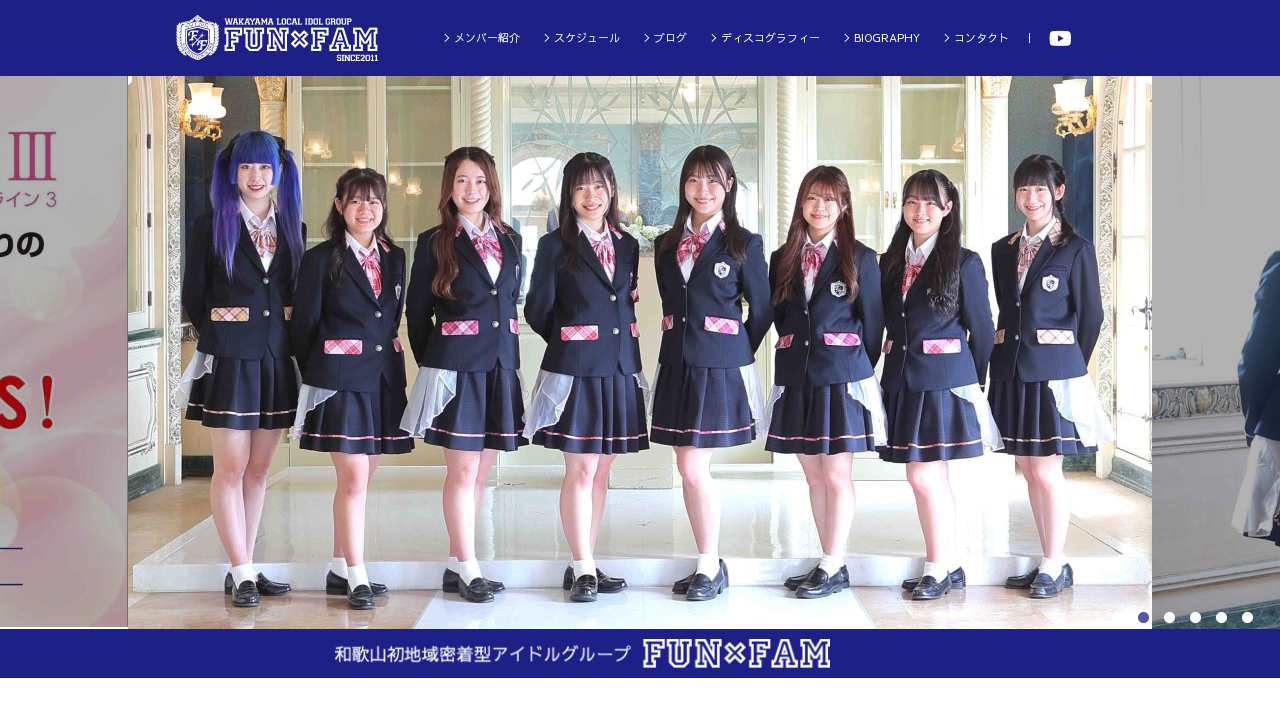

--- FILE ---
content_type: text/html; charset=UTF-8
request_url: http://www.funfam.net/
body_size: 49169
content:
<!DOCTYPE html>
<html lang="ja" class="no-js no-svg">
<head>
	<!-- Global site tag (gtag.js) - Google Analytics 2020.03.13 -->
	<script async src="https://www.googletagmanager.com/gtag/js?id=UA-160631551-1"></script>
	<script>
	  window.dataLayer = window.dataLayer || [];
	  function gtag(){dataLayer.push(arguments);}
	  gtag('js', new Date());

	  gtag('config', 'UA-160631551-1');
	</script>

	<meta charset="UTF-8">
	<meta name="viewport" content="width=device-width, initial-scale=1">
	<link rel="profile" href="http://gmpg.org/xfn/11">
	<link href="https://fonts.googleapis.com/css?family=Sawarabi+Gothic&display=swap" rel="stylesheet">
	<link href="https://use.fontawesome.com/releases/v6.2.0/css/all.css" rel="stylesheet">
	<title>Fun×Fam(ファン ファン)</title>

<!-- This site is optimized with the Yoast SEO plugin v13.3 - https://yoast.com/wordpress/plugins/seo/ -->
<meta name="description" content="故郷・和歌山が大好きな県内出身の女の子たちで構成された和歌山初のご当地アイドルグループ。名前の「Fun×Fam」とは、グループのモットーである「楽しませる」、「楽しむ」の「Fun」とメンバーと和歌山の人たち全員がひとつの “家族” という意味の「Family」から命名されました。大好きな故郷・和歌山に笑顔と元気を届け、県外の方にはFun×Famを通じて和歌山の魅力を発見してもらえるべく全力で活動中です!"/>
<meta name="robots" content="max-snippet:-1, max-image-preview:large, max-video-preview:-1"/>
<link rel="canonical" href="http://www.funfam.net/" />
<meta property="og:locale" content="ja_JP" />
<meta property="og:type" content="website" />
<meta property="og:title" content="Fun×Fam(ファン ファン)" />
<meta property="og:description" content="故郷・和歌山が大好きな県内出身の女の子たちで構成された和歌山初のご当地アイドルグループ。名前の「Fun×Fam」とは、グループのモットーである「楽しませる」、「楽しむ」の「Fun」とメンバーと和歌山の人たち全員がひとつの “家族” という意味の「Family」から命名されました。大好きな故郷・和歌山に笑顔と元気を届け、県外の方にはFun×Famを通じて和歌山の魅力を発見してもらえるべく全力で活動中です!" />
<meta property="og:url" content="http://www.funfam.net/" />
<meta property="og:site_name" content="Fun×Fam(ファン ファン)" />
<meta name="twitter:card" content="summary_large_image" />
<meta name="twitter:description" content="故郷・和歌山が大好きな県内出身の女の子たちで構成された和歌山初のご当地アイドルグループ。名前の「Fun×Fam」とは、グループのモットーである「楽しませる」、「楽しむ」の「Fun」とメンバーと和歌山の人たち全員がひとつの “家族” という意味の「Family」から命名されました。大好きな故郷・和歌山に笑顔と元気を届け、県外の方にはFun×Famを通じて和歌山の魅力を発見してもらえるべく全力で活動中です!" />
<meta name="twitter:title" content="Fun×Fam(ファン ファン)" />
<script type='application/ld+json' class='yoast-schema-graph yoast-schema-graph--main'>{"@context":"https://schema.org","@graph":[{"@type":"WebSite","@id":"http://www.funfam.net/#website","url":"http://www.funfam.net/","name":"Fun\u00d7Fam(\u30d5\u30a1\u30f3 \u30d5\u30a1\u30f3)","inLanguage":"ja","description":"\u548c\u6b4c\u5c71\u521d\u306e\u5730\u57df\u5bc6\u7740\u578b\u30a2\u30a4\u30c9\u30eb\u30b0\u30eb\u30fc\u30d7","potentialAction":[{"@type":"SearchAction","target":"http://www.funfam.net/?s={search_term_string}","query-input":"required name=search_term_string"}]},{"@type":"WebPage","@id":"http://www.funfam.net/#webpage","url":"http://www.funfam.net/","name":"Fun\u00d7Fam(\u30d5\u30a1\u30f3 \u30d5\u30a1\u30f3)","isPartOf":{"@id":"http://www.funfam.net/#website"},"inLanguage":"ja","datePublished":"2019-03-05T09:05:30+00:00","dateModified":"2022-03-02T01:47:08+00:00","description":"\u6545\u90f7\u30fb\u548c\u6b4c\u5c71\u304c\u5927\u597d\u304d\u306a\u770c\u5185\u51fa\u8eab\u306e\u5973\u306e\u5b50\u305f\u3061\u3067\u69cb\u6210\u3055\u308c\u305f\u548c\u6b4c\u5c71\u521d\u306e\u3054\u5f53\u5730\u30a2\u30a4\u30c9\u30eb\u30b0\u30eb\u30fc\u30d7\u3002\u540d\u524d\u306e\u300cFun\u00d7Fam\u300d\u3068\u306f\u3001\u30b0\u30eb\u30fc\u30d7\u306e\u30e2\u30c3\u30c8\u30fc\u3067\u3042\u308b\u300c\u697d\u3057\u307e\u305b\u308b\u300d\u3001\u300c\u697d\u3057\u3080\u300d\u306e\u300cFun\u300d\u3068\u30e1\u30f3\u30d0\u30fc\u3068\u548c\u6b4c\u5c71\u306e\u4eba\u305f\u3061\u5168\u54e1\u304c\u3072\u3068\u3064\u306e \u201c\u5bb6\u65cf\u201d \u3068\u3044\u3046\u610f\u5473\u306e\u300cFamily\u300d\u304b\u3089\u547d\u540d\u3055\u308c\u307e\u3057\u305f\u3002\u5927\u597d\u304d\u306a\u6545\u90f7\u30fb\u548c\u6b4c\u5c71\u306b\u7b11\u9854\u3068\u5143\u6c17\u3092\u5c4a\u3051\u3001\u770c\u5916\u306e\u65b9\u306b\u306fFun\u00d7Fam\u3092\u901a\u3058\u3066\u548c\u6b4c\u5c71\u306e\u9b45\u529b\u3092\u767a\u898b\u3057\u3066\u3082\u3089\u3048\u308b\u3079\u304f\u5168\u529b\u3067\u6d3b\u52d5\u4e2d\u3067\u3059!","potentialAction":[{"@type":"ReadAction","target":["http://www.funfam.net/"]}]}]}</script>
<!-- / Yoast SEO plugin. -->

<link rel='dns-prefetch' href='//s.w.org' />
<link rel='stylesheet' id='wp-block-library-css'  href='http://www.funfam.net/wp2020/wp-includes/css/dist/block-library/style.min.css?ver=5.3.20' type='text/css' media='all' />
<style id='wp-block-library-inline-css' type='text/css'>
.has-text-align-justify{text-align:justify;}
</style>
<link rel='stylesheet' id='slick-css'  href='http://www.funfam.net/wp2020/wp-content/themes/funxfam/inc/slick/slick.css?ver=1.8.1' type='text/css' media='all' />
<link rel='stylesheet' id='theme-css'  href='http://www.funfam.net/wp2020/wp-content/themes/funxfam/style.css?ver=1.0.1' type='text/css' media='all' />
<link rel='stylesheet' id='slick-theme-css'  href='http://www.funfam.net/wp2020/wp-content/themes/funxfam/inc/slick/slick-theme.css?ver=1.8.1' type='text/css' media='all' />
<link rel='stylesheet' id='jetpack_css-css'  href='http://www.funfam.net/wp2020/wp-content/plugins/jetpack/css/jetpack.css?ver=8.3.3' type='text/css' media='all' />
<script type='text/javascript' src='http://www.funfam.net/wp2020/wp-includes/js/jquery/jquery.js?ver=1.12.4-wp'></script>
<script type='text/javascript' src='http://www.funfam.net/wp2020/wp-includes/js/jquery/jquery-migrate.min.js?ver=1.4.1'></script>
<style type='text/css'>img#wpstats{display:none}</style></head>

<body class="home page-template-default page page-id-2 frontpage" id="top">
	<div class="header-wrap">
		<div class="header-wrap-inner">
			<header>
				<div class="header">
					<h1>
						<a href="http://www.funfam.net/">
						<img width="404" height="92" src="http://www.funfam.net/wp2020/wp-content/uploads/2020/02/logo.png" class="attachment-large size-large" alt="WAKAYAMA LOCAL IDOL GROUP Fun×Fam" srcset="http://www.funfam.net/wp2020/wp-content/uploads/2020/02/logo.png 404w, http://www.funfam.net/wp2020/wp-content/uploads/2020/02/logo-300x68.png 300w" sizes="(max-width: 404px) 100vw, 404px" />						</a>
					</h1>
				</div>
			</header>

			<nav>
				<div class="sp-nav"><span></span><span></span><span></span></div>
				<div class="nav">
										<ul>
							<li class=" ">
		<a href="http://www.funfam.net/members/" class="" >				<span>メンバー紹介</span>
						</a>	</li>
	<li class=" ">
		<a href="http://www.funfam.net/schedule/" class="" >				<span>スケジュール</span>
						</a>	</li>
	<li class=" ">
		<a href="https://ameblo.jp/funxfam/" class="" target="_blank">				<span>ブログ</span>
						</a>	</li>
	<li class=" ">
		<a href="http://www.funfam.net/disco/" class="" >				<span>ディスコグラフィー</span>
						</a>	</li>
	<li class=" ">
		<a href="http://www.funfam.net/biography/" class="" >				<span>BIOGRAPHY</span>
						</a>	</li>
	<li class=" ">
		<a href="http://www.funfam.net/contact/" class="" >				<span>コンタクト</span>
						</a>	</li>
	<li class=" icon">
		<a href="https://www.youtube.com/channel/UCIOv-41HhW2556qGP18JsNQ" class="icon" target="_blank">				<span><span class="icon"><i class="fab fa-youtube"></i></span><span class="name">YouTube</span></span>
						</a>	</li>
					</ul>
									</div>
			</nav>
		</div>
	</div>

<div class="container">
	<main>

		
				<div class="front-slider">
						<div>
				<a href="http://www.funfam.net/disco/" >				<img width="1024" height="551" src="http://www.funfam.net/wp2020/wp-content/uploads/2024/12/ae46b1f460ee46f789c27b264a6cb421-1024x551.jpg" class="attachment-large size-large" alt="" srcset="http://www.funfam.net/wp2020/wp-content/uploads/2024/12/ae46b1f460ee46f789c27b264a6cb421-1024x551.jpg 1024w, http://www.funfam.net/wp2020/wp-content/uploads/2024/12/ae46b1f460ee46f789c27b264a6cb421-300x161.jpg 300w, http://www.funfam.net/wp2020/wp-content/uploads/2024/12/ae46b1f460ee46f789c27b264a6cb421-768x413.jpg 768w, http://www.funfam.net/wp2020/wp-content/uploads/2024/12/ae46b1f460ee46f789c27b264a6cb421-1536x827.jpg 1536w, http://www.funfam.net/wp2020/wp-content/uploads/2024/12/ae46b1f460ee46f789c27b264a6cb421-2048x1102.jpg 2048w" sizes="(max-width: 1024px) 100vw, 1024px" />				</a>			</div>
						<div>
				<span>				<img width="1024" height="553" src="http://www.funfam.net/wp2020/wp-content/uploads/2024/07/2615c506d36dcd861ae461a64a24b214-1024x553.jpg" class="attachment-large size-large" alt="" srcset="http://www.funfam.net/wp2020/wp-content/uploads/2024/07/2615c506d36dcd861ae461a64a24b214-1024x553.jpg 1024w, http://www.funfam.net/wp2020/wp-content/uploads/2024/07/2615c506d36dcd861ae461a64a24b214-300x162.jpg 300w, http://www.funfam.net/wp2020/wp-content/uploads/2024/07/2615c506d36dcd861ae461a64a24b214-768x415.jpg 768w, http://www.funfam.net/wp2020/wp-content/uploads/2024/07/2615c506d36dcd861ae461a64a24b214-1536x829.jpg 1536w, http://www.funfam.net/wp2020/wp-content/uploads/2024/07/2615c506d36dcd861ae461a64a24b214-2048x1106.jpg 2048w" sizes="(max-width: 1024px) 100vw, 1024px" />				</span>			</div>
						<div>
				<a href="http://www.funfam.net/?p=30769" >				<img width="1024" height="553" src="http://www.funfam.net/wp2020/wp-content/uploads/2024/07/7caa1ca19d5746acafc8c7874ae7bd60-1024x553.jpg" class="attachment-large size-large" alt="" srcset="http://www.funfam.net/wp2020/wp-content/uploads/2024/07/7caa1ca19d5746acafc8c7874ae7bd60-1024x553.jpg 1024w, http://www.funfam.net/wp2020/wp-content/uploads/2024/07/7caa1ca19d5746acafc8c7874ae7bd60-300x162.jpg 300w, http://www.funfam.net/wp2020/wp-content/uploads/2024/07/7caa1ca19d5746acafc8c7874ae7bd60-768x415.jpg 768w, http://www.funfam.net/wp2020/wp-content/uploads/2024/07/7caa1ca19d5746acafc8c7874ae7bd60-1536x829.jpg 1536w, http://www.funfam.net/wp2020/wp-content/uploads/2024/07/7caa1ca19d5746acafc8c7874ae7bd60-2048x1106.jpg 2048w" sizes="(max-width: 1024px) 100vw, 1024px" />				</a>			</div>
						<div>
				<a href="http://www.funfam.net/?p=26607/" >				<img width="1024" height="553" src="http://www.funfam.net/wp2020/wp-content/uploads/2024/11/3d5363a877c1bf9ee53f2a85ec5d9cba-1024x553.jpg" class="attachment-large size-large" alt="" srcset="http://www.funfam.net/wp2020/wp-content/uploads/2024/11/3d5363a877c1bf9ee53f2a85ec5d9cba-1024x553.jpg 1024w, http://www.funfam.net/wp2020/wp-content/uploads/2024/11/3d5363a877c1bf9ee53f2a85ec5d9cba-300x162.jpg 300w, http://www.funfam.net/wp2020/wp-content/uploads/2024/11/3d5363a877c1bf9ee53f2a85ec5d9cba-768x415.jpg 768w, http://www.funfam.net/wp2020/wp-content/uploads/2024/11/3d5363a877c1bf9ee53f2a85ec5d9cba-1536x829.jpg 1536w, http://www.funfam.net/wp2020/wp-content/uploads/2024/11/3d5363a877c1bf9ee53f2a85ec5d9cba-2048x1106.jpg 2048w" sizes="(max-width: 1024px) 100vw, 1024px" />				</a>			</div>
						<div>
				<a href="http://www.funfam.net/post-23782/" >				<img width="1024" height="553" src="http://www.funfam.net/wp2020/wp-content/uploads/2024/11/ed84d44911fe9455de91a25f48848335-1024x553.jpg" class="attachment-large size-large" alt="" srcset="http://www.funfam.net/wp2020/wp-content/uploads/2024/11/ed84d44911fe9455de91a25f48848335-1024x553.jpg 1024w, http://www.funfam.net/wp2020/wp-content/uploads/2024/11/ed84d44911fe9455de91a25f48848335-300x162.jpg 300w, http://www.funfam.net/wp2020/wp-content/uploads/2024/11/ed84d44911fe9455de91a25f48848335-768x415.jpg 768w, http://www.funfam.net/wp2020/wp-content/uploads/2024/11/ed84d44911fe9455de91a25f48848335-1536x829.jpg 1536w, http://www.funfam.net/wp2020/wp-content/uploads/2024/11/ed84d44911fe9455de91a25f48848335-2048x1106.jpg 2048w" sizes="(max-width: 1024px) 100vw, 1024px" />				</a>			</div>
						<div>
				<a href="http://www.funfam.net/?p=25131/" >				<img width="1024" height="553" src="http://www.funfam.net/wp2020/wp-content/uploads/2024/12/d60cd79c239f43884148b459f6a7f5d0-1024x553.jpg" class="attachment-large size-large" alt="" srcset="http://www.funfam.net/wp2020/wp-content/uploads/2024/12/d60cd79c239f43884148b459f6a7f5d0-1024x553.jpg 1024w, http://www.funfam.net/wp2020/wp-content/uploads/2024/12/d60cd79c239f43884148b459f6a7f5d0-300x162.jpg 300w, http://www.funfam.net/wp2020/wp-content/uploads/2024/12/d60cd79c239f43884148b459f6a7f5d0-768x415.jpg 768w, http://www.funfam.net/wp2020/wp-content/uploads/2024/12/d60cd79c239f43884148b459f6a7f5d0-1536x830.jpg 1536w, http://www.funfam.net/wp2020/wp-content/uploads/2024/12/d60cd79c239f43884148b459f6a7f5d0-2048x1106.jpg 2048w" sizes="(max-width: 1024px) 100vw, 1024px" />				</a>			</div>
					</div>
		<script>
			jQuery(document).ready(function(){
				jQuery('.front-slider').slick({
					dots: true,
					infinite: true,
					speed: 300,
					slidesToShow: 1,
					centerMode: true,
					variableWidth: true,
					autoplay: true,
					autoplaySpeed: 4000,
					pauseOnHover: false,
					arrows: false,
				});
			});
		</script>
		

		

				<div class="front-text">
			<div class="inner">
								<p class="pc"><img width="1024" height="60" src="http://www.funfam.net/wp2020/wp-content/uploads/2020/03/cc1af565de614b9f7b8114d70ffdf9e5-1024x60.png" class="attachment-large size-large" alt="" srcset="http://www.funfam.net/wp2020/wp-content/uploads/2020/03/cc1af565de614b9f7b8114d70ffdf9e5-1024x60.png 1024w, http://www.funfam.net/wp2020/wp-content/uploads/2020/03/cc1af565de614b9f7b8114d70ffdf9e5-300x17.png 300w, http://www.funfam.net/wp2020/wp-content/uploads/2020/03/cc1af565de614b9f7b8114d70ffdf9e5-768x45.png 768w, http://www.funfam.net/wp2020/wp-content/uploads/2020/03/cc1af565de614b9f7b8114d70ffdf9e5.png 1270w" sizes="(max-width: 1024px) 100vw, 1024px" /></p>
												<p class="sp"><img width="1024" height="60" src="http://www.funfam.net/wp2020/wp-content/uploads/2020/03/cc1af565de614b9f7b8114d70ffdf9e5-1-1024x60.png" class="attachment-large size-large" alt="" srcset="http://www.funfam.net/wp2020/wp-content/uploads/2020/03/cc1af565de614b9f7b8114d70ffdf9e5-1-1024x60.png 1024w, http://www.funfam.net/wp2020/wp-content/uploads/2020/03/cc1af565de614b9f7b8114d70ffdf9e5-1-300x17.png 300w, http://www.funfam.net/wp2020/wp-content/uploads/2020/03/cc1af565de614b9f7b8114d70ffdf9e5-1-768x45.png 768w, http://www.funfam.net/wp2020/wp-content/uploads/2020/03/cc1af565de614b9f7b8114d70ffdf9e5-1.png 1270w" sizes="(max-width: 1024px) 100vw, 1024px" /></p>
											</div>
		</div>
		
		

				<div class="front-movie-news">
			<div class="front-movie-news-inner">
								<div class="front-movie">
					<h2>
												<img width="150" height="64" src="http://www.funfam.net/wp2020/wp-content/uploads/2020/03/944bbcaa739c66a3c09200fd2f831a94.png" class="attachment-large size-large" alt="" />					</h2>
					<div class="movie-frame">
						<div class="movie-frame-inner">
						<iframe width="100%" height="315" src="https://www.youtube.com/embed/BgSz9XgxtBQ?si=5HL7K5RSXc8MTH7D" title="YouTube video player" frameborder="0" allow="accelerometer; autoplay; clipboard-write; encrypted-media; gyroscope; picture-in-picture; web-share" allowfullscreen></iframe>						</div>
					</div>
					<!-- <p class="more-link"><a href="http://www.funfam.net/movie/">もっと見る</a></p> -->
				</div>
				
								<div class="front-post-news">
					<h2>
												<img width="228" height="64" src="http://www.funfam.net/wp2020/wp-content/uploads/2020/03/eeced28b258c55d365628ddb4446a988.png" class="attachment-large size-large" alt="" />					</h2>
					<div class="inner">
						<ul>
														<li>
								<a href="http://www.funfam.net/post-35063/">
									<div class="meta">
										<p class="date">2024.07.20</p>
										<p class="terms">
																					</p>
									</div>
									<h3>和歌山海上保安部公式アンバサダーに任命されました。</h3>
								</a>
							</li>
														<li>
								<a href="http://www.funfam.net/schedule/#schedule-mediainfo">
									<div class="meta">
										<p class="date">2024.04.17</p>
										<p class="terms">
																						<span class="term-media" style="color:#72a3cb;border-color:#72a3cb;">メディア</span>
																					</p>
									</div>
									<h3>メディア情報を更新しました！</h3>
								</a>
							</li>
														<li>
								<a href="http://www.funfam.net/schedule/">
									<div class="meta">
										<p class="date">2024.04.17</p>
										<p class="terms">
																						<span class="term-live" style="color:#d47cb0;border-color:#d47cb0;">ライブ</span>
																						<span class="term-event" style="color:#9fb982;border-color:#9fb982;">イベント</span>
																					</p>
									</div>
									<h3>ライブ・イベント情報を更新しました！！</h3>
								</a>
							</li>
														<li>
								<a href="https://youtu.be/BgSz9XgxtBQ#new_tab">
									<div class="meta">
										<p class="date">2023.09.22</p>
										<p class="terms">
																						<span class="term-release" style="color:#9d64c2;border-color:#9d64c2;">リリース</span>
																					</p>
									</div>
									<h3>『吹き抜ける風とともに』MVを公開しました！</h3>
								</a>
							</li>
														<li>
								<a href="http://www.funfam.net/disco/">
									<div class="meta">
										<p class="date">2023.09.10</p>
										<p class="terms">
																						<span class="term-release" style="color:#9d64c2;border-color:#9d64c2;">リリース</span>
																					</p>
									</div>
									<h3>CD発売&#038;配信開始！14thシングル「吹き抜ける風とともに」</h3>
								</a>
							</li>
													</ul>
					</div>
					<p class="more-link"><a href="http://www.funfam.net/category/news/">お知らせをすべて見る</a></p>
				</div>
							</div>
		</div>


		<div class="front-block">
			<div class="front-block-inner">
				<div class="front-block-main">
										<div class="front-post-schedule">
						<div class="block-header">
														<h2><img width="544" height="64" src="http://www.funfam.net/wp2020/wp-content/uploads/2020/03/a0b478037129342efee7b434f3d92d35.png" class="attachment-large size-large" alt="" srcset="http://www.funfam.net/wp2020/wp-content/uploads/2020/03/a0b478037129342efee7b434f3d92d35.png 544w, http://www.funfam.net/wp2020/wp-content/uploads/2020/03/a0b478037129342efee7b434f3d92d35-300x35.png 300w" sizes="(max-width: 544px) 100vw, 544px" /></h2>
							<div class="date"><span>today </span>2026.01.29</div>
						</div>
						<div class="inner">
							<ul>
															</ul>
						</div>
																		<p class="more-link">
							<a href="http://www.funfam.net/schedule/">
								カレンダーですべてを見る							</a>
						</p>
											</div>

					<div class="sp">
						<div class="front-members">
		<div class="members-header">
				<h2><img width="306" height="64" src="http://www.funfam.net/wp2020/wp-content/uploads/2020/03/7728d0d4812fd6a540e078d979feaf32.png" class="attachment-large size-large" alt="" srcset="http://www.funfam.net/wp2020/wp-content/uploads/2020/03/7728d0d4812fd6a540e078d979feaf32.png 306w, http://www.funfam.net/wp2020/wp-content/uploads/2020/03/7728d0d4812fd6a540e078d979feaf32-300x63.png 300w" sizes="(max-width: 306px) 100vw, 306px" /></h2>
	</div>
	<div class="inner">
		<div class="member-list">
						<div>
				<a href="http://www.funfam.net/members/team-harmony/#member-24592">
					<p class="img"><img width="373" height="500" src="http://www.funfam.net/wp2020/wp-content/uploads/2023/05/5677771a2232a498503856f55c670051-1.jpg" class="attachment-large size-large" alt="" srcset="http://www.funfam.net/wp2020/wp-content/uploads/2023/05/5677771a2232a498503856f55c670051-1.jpg 373w, http://www.funfam.net/wp2020/wp-content/uploads/2023/05/5677771a2232a498503856f55c670051-1-224x300.jpg 224w" sizes="(max-width: 373px) 100vw, 373px" /></p>
					<div class="data">
						<h3>池田 帆風</h3>
					</div>
					<div class="nickname">
						<p>nickname</p>
						<p>ほっちゃん、ほー</p>
					</div>
					<p class="terms">
						<span class="term">Team Harmony</span>					</p>
				</a>
			</div>
						<div>
				<a href="http://www.funfam.net/members/team-harmony/#member-24612http://www.funfam.net/members/team-mountain/#member-24612">
					<p class="img"><img width="374" height="500" src="http://www.funfam.net/wp2020/wp-content/uploads/2023/06/c5899fccdffcde45f291b13a703e2aa0.jpg" class="attachment-large size-large" alt="" srcset="http://www.funfam.net/wp2020/wp-content/uploads/2023/06/c5899fccdffcde45f291b13a703e2aa0.jpg 374w, http://www.funfam.net/wp2020/wp-content/uploads/2023/06/c5899fccdffcde45f291b13a703e2aa0-224x300.jpg 224w" sizes="(max-width: 374px) 100vw, 374px" /></p>
					<div class="data">
						<h3>木原 佳暖</h3>
					</div>
					<div class="nickname">
						<p>nickname</p>
						<p>かんちゃん、かんち</p>
					</div>
					<p class="terms">
						<span class="term">Team Harmony</span><span class="term">Team Mountain</span>					</p>
				</a>
			</div>
						<div>
				<a href="http://www.funfam.net/members/team-harmony/#member-24670">
					<p class="img"><img width="374" height="500" src="http://www.funfam.net/wp2020/wp-content/uploads/2023/05/fc85e9b7f06f7920fa6ec6b91ae8d896-1.jpg" class="attachment-large size-large" alt="" srcset="http://www.funfam.net/wp2020/wp-content/uploads/2023/05/fc85e9b7f06f7920fa6ec6b91ae8d896-1.jpg 374w, http://www.funfam.net/wp2020/wp-content/uploads/2023/05/fc85e9b7f06f7920fa6ec6b91ae8d896-1-224x300.jpg 224w" sizes="(max-width: 374px) 100vw, 374px" /></p>
					<div class="data">
						<h3>中西 知優</h3>
					</div>
					<div class="nickname">
						<p>nickname</p>
						<p>ちーちゃん</p>
					</div>
					<p class="terms">
						<span class="term">Team Harmony</span>					</p>
				</a>
			</div>
						<div>
				<a href="http://www.funfam.net/members/team-melody/#member-24650http://www.funfam.net/members/team-mountain/#member-24650">
					<p class="img"><img width="775" height="1024" src="http://www.funfam.net/wp2020/wp-content/uploads/2023/06/52e14b150488a966c447de8cfc511f4b-775x1024.jpg" class="attachment-large size-large" alt="" srcset="http://www.funfam.net/wp2020/wp-content/uploads/2023/06/52e14b150488a966c447de8cfc511f4b-775x1024.jpg 775w, http://www.funfam.net/wp2020/wp-content/uploads/2023/06/52e14b150488a966c447de8cfc511f4b-227x300.jpg 227w, http://www.funfam.net/wp2020/wp-content/uploads/2023/06/52e14b150488a966c447de8cfc511f4b-768x1015.jpg 768w, http://www.funfam.net/wp2020/wp-content/uploads/2023/06/52e14b150488a966c447de8cfc511f4b-1163x1536.jpg 1163w, http://www.funfam.net/wp2020/wp-content/uploads/2023/06/52e14b150488a966c447de8cfc511f4b-1550x2048.jpg 1550w, http://www.funfam.net/wp2020/wp-content/uploads/2023/06/52e14b150488a966c447de8cfc511f4b-scaled.jpg 1938w" sizes="(max-width: 775px) 100vw, 775px" /></p>
					<div class="data">
						<h3>榎本 朱里</h3>
					</div>
					<div class="nickname">
						<p>nickname</p>
						<p>あかりん</p>
					</div>
					<p class="terms">
						<span class="term">Team Melody</span><span class="term">Team Mountain</span>					</p>
				</a>
			</div>
						<div>
				<a href="http://www.funfam.net/members/team-harmony/#member-24690http://www.funfam.net/members/team-melody/#member-24690">
					<p class="img"><img width="370" height="500" src="http://www.funfam.net/wp2020/wp-content/uploads/2023/05/d7560466abd30970875c25727be53cbc-1.jpg" class="attachment-large size-large" alt="" srcset="http://www.funfam.net/wp2020/wp-content/uploads/2023/05/d7560466abd30970875c25727be53cbc-1.jpg 370w, http://www.funfam.net/wp2020/wp-content/uploads/2023/05/d7560466abd30970875c25727be53cbc-1-222x300.jpg 222w" sizes="(max-width: 370px) 100vw, 370px" /></p>
					<div class="data">
						<h3>黒江 琉愛</h3>
					</div>
					<div class="nickname">
						<p>nickname</p>
						<p>りあ、りあきち</p>
					</div>
					<p class="terms">
						<span class="term">Team Harmony</span><span class="term">Team Melody</span>					</p>
				</a>
			</div>
						<div>
				<a href="http://www.funfam.net/members/team-melody/#member-24710http://www.funfam.net/members/team-mountain/#member-24710">
					<p class="img"><img width="367" height="499" src="http://www.funfam.net/wp2020/wp-content/uploads/2023/05/9ad4d4d95cca06d0e9c411c7d9791fac.jpg" class="attachment-large size-large" alt="" srcset="http://www.funfam.net/wp2020/wp-content/uploads/2023/05/9ad4d4d95cca06d0e9c411c7d9791fac.jpg 367w, http://www.funfam.net/wp2020/wp-content/uploads/2023/05/9ad4d4d95cca06d0e9c411c7d9791fac-221x300.jpg 221w" sizes="(max-width: 367px) 100vw, 367px" /></p>
					<div class="data">
						<h3>角田 知咲季</h3>
					</div>
					<div class="nickname">
						<p>nickname</p>
						<p>まめ</p>
					</div>
					<p class="terms">
						<span class="term">Team Melody</span><span class="term">Team Mountain</span>					</p>
				</a>
			</div>
						<div>
				<a href="http://www.funfam.net/members/team-mountain/#member-24730">
					<p class="img"><img width="370" height="500" src="http://www.funfam.net/wp2020/wp-content/uploads/2023/05/81e4a9336d533ec9cd15dcd231d4e01a-1.jpg" class="attachment-large size-large" alt="" srcset="http://www.funfam.net/wp2020/wp-content/uploads/2023/05/81e4a9336d533ec9cd15dcd231d4e01a-1.jpg 370w, http://www.funfam.net/wp2020/wp-content/uploads/2023/05/81e4a9336d533ec9cd15dcd231d4e01a-1-222x300.jpg 222w" sizes="(max-width: 370px) 100vw, 370px" /></p>
					<div class="data">
						<h3>小久保 愛</h3>
					</div>
					<div class="nickname">
						<p>nickname</p>
						<p>あいちゃん</p>
					</div>
					<p class="terms">
						<span class="term">Team Mountain</span>					</p>
				</a>
			</div>
						<div>
				<a href="http://www.funfam.net/members/team-harmony/#member-24760http://www.funfam.net/members/team-mountain/#member-24760">
					<p class="img"><img width="373" height="500" src="http://www.funfam.net/wp2020/wp-content/uploads/2023/05/2cad6e0a03fc68d26f9b188b477d8141-1.jpg" class="attachment-large size-large" alt="" srcset="http://www.funfam.net/wp2020/wp-content/uploads/2023/05/2cad6e0a03fc68d26f9b188b477d8141-1.jpg 373w, http://www.funfam.net/wp2020/wp-content/uploads/2023/05/2cad6e0a03fc68d26f9b188b477d8141-1-224x300.jpg 224w" sizes="(max-width: 373px) 100vw, 373px" /></p>
					<div class="data">
						<h3>木原 芽愛</h3>
					</div>
					<div class="nickname">
						<p>nickname</p>
						<p>めいちゃん</p>
					</div>
					<p class="terms">
						<span class="term">Team Harmony</span><span class="term">Team Mountain</span>					</p>
				</a>
			</div>
					</div>
	</div>
	
		<p class="member-link">
		<a href="http://www.funfam.net/members/">
			もっと見る		</a>
	</p>
	</div>
					</div>

					<div class="front-block-sub sp">
						<div class="side-pickup">
	<div class="block-header">
		<h2><img width="410" height="64" src="http://www.funfam.net/wp2020/wp-content/uploads/2020/03/4a3b8070b3f52c9b0a273dd923b620dd.png" class="attachment-large size-large" alt="" srcset="http://www.funfam.net/wp2020/wp-content/uploads/2020/03/4a3b8070b3f52c9b0a273dd923b620dd.png 410w, http://www.funfam.net/wp2020/wp-content/uploads/2020/03/4a3b8070b3f52c9b0a273dd923b620dd-300x47.png 300w" sizes="(max-width: 410px) 100vw, 410px" /></h2>
	</div>

		<div class="inner">
		<h3>配信コンテンツ</h3>
		<ul>
						<li>
				<a href="https://linkco.re/tGCrhYRN#new_tab">
					<p class="img"><img width="2030" height="1966" src="http://www.funfam.net/wp2020/wp-content/uploads/2024/12/c6c016ee5a805f7b2c5736b7ec948efd.jpg" class="attachment-middle size-middle wp-post-image" alt="" srcset="http://www.funfam.net/wp2020/wp-content/uploads/2024/12/c6c016ee5a805f7b2c5736b7ec948efd.jpg 2030w, http://www.funfam.net/wp2020/wp-content/uploads/2024/12/c6c016ee5a805f7b2c5736b7ec948efd-300x291.jpg 300w, http://www.funfam.net/wp2020/wp-content/uploads/2024/12/c6c016ee5a805f7b2c5736b7ec948efd-1024x992.jpg 1024w, http://www.funfam.net/wp2020/wp-content/uploads/2024/12/c6c016ee5a805f7b2c5736b7ec948efd-768x744.jpg 768w, http://www.funfam.net/wp2020/wp-content/uploads/2024/12/c6c016ee5a805f7b2c5736b7ec948efd-1536x1488.jpg 1536w" sizes="(max-width: 2030px) 100vw, 2030px" /></p>
										<p class="media">各配信ストアにて配信中！</p>
										<h4>最新アルバム『Start LineⅢ』</h4>
									</a>
			</li>
					</ul>
	</div>
	
		<div class="inner">
				<h3>Fun×Famレギュラー番組</h3>
				<ul>
						<li>
				<a href="http://www.tv-wakayama.co.jp/bangumi/chabudaiokawari/#new_tab">
					<p class="img"><img width="800" height="600" src="http://www.funfam.net/wp2020/wp-content/uploads/2023/04/c8d482dbf343d96424b14fb12c04f55e.jpg" class="attachment-middle size-middle wp-post-image" alt="テレビ和歌山「ちゃぶ台〜おかわり〜」" srcset="http://www.funfam.net/wp2020/wp-content/uploads/2023/04/c8d482dbf343d96424b14fb12c04f55e.jpg 800w, http://www.funfam.net/wp2020/wp-content/uploads/2023/04/c8d482dbf343d96424b14fb12c04f55e-300x225.jpg 300w, http://www.funfam.net/wp2020/wp-content/uploads/2023/04/c8d482dbf343d96424b14fb12c04f55e-768x576.jpg 768w" sizes="(max-width: 800px) 100vw, 800px" /></p>
										<p class="media">テレビ和歌山</p>
										<h4>「ちゃぶ台〜おかわり〜」</h4>
										<p class="time">毎週土曜日 午後10時〜放送中</p>
									</a>
			</li>
					</ul>
	</div>
	
</div>
					</div>

										<div class="front-blog">
						<div class="block-header">
														<h2><img width="456" height="64" src="http://www.funfam.net/wp2020/wp-content/uploads/2020/03/854e16e205a7de56ebe80ed666955ee5.png" class="attachment-large size-large" alt="" srcset="http://www.funfam.net/wp2020/wp-content/uploads/2020/03/854e16e205a7de56ebe80ed666955ee5.png 456w, http://www.funfam.net/wp2020/wp-content/uploads/2020/03/854e16e205a7de56ebe80ed666955ee5-300x42.png 300w" sizes="(max-width: 456px) 100vw, 456px" /></h2>
						</div>
						<div class="inner">
							<ul>
																<li>
									<p class="date">2024.06.03</p>
									<h3><a href="https://ameblo.jp/funxfam/entry-12853298690.html" target="_blank">めいな、もうすっかり夏ですね～春はいずこへ～</a></h3>
								</li>
																<li>
									<p class="date">2024.05.31</p>
									<h3><a href="https://ameblo.jp/funxfam/entry-12853155084.html" target="_blank">ちひろ、GWの休日と東京遠征「クロフェス2024」でお待ちしています!!</a></h3>
								</li>
																<li>
									<p class="date">2024.05.29</p>
									<h3><a href="https://ameblo.jp/funxfam/entry-12853050940.html" target="_blank">ちさき、GWのイベントとりあちゃんとデート♡</a></h3>
								</li>
																<li>
									<p class="date">2024.05.27</p>
									<h3><a href="https://ameblo.jp/funxfam/entry-12852439072.html" target="_blank">ともか、２０２４年GWとカバー曲と私服ライブ!!</a></h3>
								</li>
															</ul>
						</div>
												<p class="more-link">
							<a href="https://ameblo.jp/funxfam/" target="_blank">
								Amebloですべて見る							</a>
						</p>
											</div>
									</div>
				<div class="front-block-sub">

					<div class="pc">
						<div class="side-pickup">
	<div class="block-header">
		<h2><img width="410" height="64" src="http://www.funfam.net/wp2020/wp-content/uploads/2020/03/4a3b8070b3f52c9b0a273dd923b620dd.png" class="attachment-large size-large" alt="" srcset="http://www.funfam.net/wp2020/wp-content/uploads/2020/03/4a3b8070b3f52c9b0a273dd923b620dd.png 410w, http://www.funfam.net/wp2020/wp-content/uploads/2020/03/4a3b8070b3f52c9b0a273dd923b620dd-300x47.png 300w" sizes="(max-width: 410px) 100vw, 410px" /></h2>
	</div>

		<div class="inner">
		<h3>配信コンテンツ</h3>
		<ul>
						<li>
				<a href="https://linkco.re/tGCrhYRN#new_tab">
					<p class="img"><img width="2030" height="1966" src="http://www.funfam.net/wp2020/wp-content/uploads/2024/12/c6c016ee5a805f7b2c5736b7ec948efd.jpg" class="attachment-middle size-middle wp-post-image" alt="" srcset="http://www.funfam.net/wp2020/wp-content/uploads/2024/12/c6c016ee5a805f7b2c5736b7ec948efd.jpg 2030w, http://www.funfam.net/wp2020/wp-content/uploads/2024/12/c6c016ee5a805f7b2c5736b7ec948efd-300x291.jpg 300w, http://www.funfam.net/wp2020/wp-content/uploads/2024/12/c6c016ee5a805f7b2c5736b7ec948efd-1024x992.jpg 1024w, http://www.funfam.net/wp2020/wp-content/uploads/2024/12/c6c016ee5a805f7b2c5736b7ec948efd-768x744.jpg 768w, http://www.funfam.net/wp2020/wp-content/uploads/2024/12/c6c016ee5a805f7b2c5736b7ec948efd-1536x1488.jpg 1536w" sizes="(max-width: 2030px) 100vw, 2030px" /></p>
										<p class="media">各配信ストアにて配信中！</p>
										<h4>最新アルバム『Start LineⅢ』</h4>
									</a>
			</li>
					</ul>
	</div>
	
		<div class="inner">
				<h3>Fun×Famレギュラー番組</h3>
				<ul>
						<li>
				<a href="http://www.tv-wakayama.co.jp/bangumi/chabudaiokawari/#new_tab">
					<p class="img"><img width="800" height="600" src="http://www.funfam.net/wp2020/wp-content/uploads/2023/04/c8d482dbf343d96424b14fb12c04f55e.jpg" class="attachment-middle size-middle wp-post-image" alt="テレビ和歌山「ちゃぶ台〜おかわり〜」" srcset="http://www.funfam.net/wp2020/wp-content/uploads/2023/04/c8d482dbf343d96424b14fb12c04f55e.jpg 800w, http://www.funfam.net/wp2020/wp-content/uploads/2023/04/c8d482dbf343d96424b14fb12c04f55e-300x225.jpg 300w, http://www.funfam.net/wp2020/wp-content/uploads/2023/04/c8d482dbf343d96424b14fb12c04f55e-768x576.jpg 768w" sizes="(max-width: 800px) 100vw, 800px" /></p>
										<p class="media">テレビ和歌山</p>
										<h4>「ちゃぶ台〜おかわり〜」</h4>
										<p class="time">毎週土曜日 午後10時〜放送中</p>
									</a>
			</li>
					</ul>
	</div>
	
</div>
					</div>

					<div class="side-twitter">
	<div class="block-header">
				<h2><img width="310" height="64" src="http://www.funfam.net/wp2020/wp-content/uploads/2020/03/594749ecbed9485668b80924e33a75c4.png" class="attachment-large size-large" alt="" srcset="http://www.funfam.net/wp2020/wp-content/uploads/2020/03/594749ecbed9485668b80924e33a75c4.png 310w, http://www.funfam.net/wp2020/wp-content/uploads/2020/03/594749ecbed9485668b80924e33a75c4-300x62.png 300w" sizes="(max-width: 310px) 100vw, 310px" /></h2>
	</div>
	<div class="inner">
		<a class="twitter-timeline" data-width="276" data-height="560" href="https://twitter.com/funxfamofficial?ref_src=twsrc%5Etfw">Tweets by funxfamofficial</a> <script async src="https://platform.twitter.com/widgets.js" charset="utf-8"></script>	</div>
</div>

				</div>
			</div>
		</div>

		
	</main>
</div>

<div class="pc">
	<div class="front-members">
		<div class="members-header">
				<h2><img width="306" height="64" src="http://www.funfam.net/wp2020/wp-content/uploads/2020/03/7728d0d4812fd6a540e078d979feaf32.png" class="attachment-large size-large" alt="" srcset="http://www.funfam.net/wp2020/wp-content/uploads/2020/03/7728d0d4812fd6a540e078d979feaf32.png 306w, http://www.funfam.net/wp2020/wp-content/uploads/2020/03/7728d0d4812fd6a540e078d979feaf32-300x63.png 300w" sizes="(max-width: 306px) 100vw, 306px" /></h2>
	</div>
	<div class="inner">
		<div class="member-list">
						<div>
				<a href="http://www.funfam.net/members/team-harmony/#member-24592">
					<p class="img"><img width="373" height="500" src="http://www.funfam.net/wp2020/wp-content/uploads/2023/05/5677771a2232a498503856f55c670051-1.jpg" class="attachment-large size-large" alt="" srcset="http://www.funfam.net/wp2020/wp-content/uploads/2023/05/5677771a2232a498503856f55c670051-1.jpg 373w, http://www.funfam.net/wp2020/wp-content/uploads/2023/05/5677771a2232a498503856f55c670051-1-224x300.jpg 224w" sizes="(max-width: 373px) 100vw, 373px" /></p>
					<div class="data">
						<h3>池田 帆風</h3>
					</div>
					<div class="nickname">
						<p>nickname</p>
						<p>ほっちゃん、ほー</p>
					</div>
					<p class="terms">
						<span class="term">Team Harmony</span>					</p>
				</a>
			</div>
						<div>
				<a href="http://www.funfam.net/members/team-harmony/#member-24612http://www.funfam.net/members/team-mountain/#member-24612">
					<p class="img"><img width="374" height="500" src="http://www.funfam.net/wp2020/wp-content/uploads/2023/06/c5899fccdffcde45f291b13a703e2aa0.jpg" class="attachment-large size-large" alt="" srcset="http://www.funfam.net/wp2020/wp-content/uploads/2023/06/c5899fccdffcde45f291b13a703e2aa0.jpg 374w, http://www.funfam.net/wp2020/wp-content/uploads/2023/06/c5899fccdffcde45f291b13a703e2aa0-224x300.jpg 224w" sizes="(max-width: 374px) 100vw, 374px" /></p>
					<div class="data">
						<h3>木原 佳暖</h3>
					</div>
					<div class="nickname">
						<p>nickname</p>
						<p>かんちゃん、かんち</p>
					</div>
					<p class="terms">
						<span class="term">Team Harmony</span><span class="term">Team Mountain</span>					</p>
				</a>
			</div>
						<div>
				<a href="http://www.funfam.net/members/team-harmony/#member-24670">
					<p class="img"><img width="374" height="500" src="http://www.funfam.net/wp2020/wp-content/uploads/2023/05/fc85e9b7f06f7920fa6ec6b91ae8d896-1.jpg" class="attachment-large size-large" alt="" srcset="http://www.funfam.net/wp2020/wp-content/uploads/2023/05/fc85e9b7f06f7920fa6ec6b91ae8d896-1.jpg 374w, http://www.funfam.net/wp2020/wp-content/uploads/2023/05/fc85e9b7f06f7920fa6ec6b91ae8d896-1-224x300.jpg 224w" sizes="(max-width: 374px) 100vw, 374px" /></p>
					<div class="data">
						<h3>中西 知優</h3>
					</div>
					<div class="nickname">
						<p>nickname</p>
						<p>ちーちゃん</p>
					</div>
					<p class="terms">
						<span class="term">Team Harmony</span>					</p>
				</a>
			</div>
						<div>
				<a href="http://www.funfam.net/members/team-melody/#member-24650http://www.funfam.net/members/team-mountain/#member-24650">
					<p class="img"><img width="775" height="1024" src="http://www.funfam.net/wp2020/wp-content/uploads/2023/06/52e14b150488a966c447de8cfc511f4b-775x1024.jpg" class="attachment-large size-large" alt="" srcset="http://www.funfam.net/wp2020/wp-content/uploads/2023/06/52e14b150488a966c447de8cfc511f4b-775x1024.jpg 775w, http://www.funfam.net/wp2020/wp-content/uploads/2023/06/52e14b150488a966c447de8cfc511f4b-227x300.jpg 227w, http://www.funfam.net/wp2020/wp-content/uploads/2023/06/52e14b150488a966c447de8cfc511f4b-768x1015.jpg 768w, http://www.funfam.net/wp2020/wp-content/uploads/2023/06/52e14b150488a966c447de8cfc511f4b-1163x1536.jpg 1163w, http://www.funfam.net/wp2020/wp-content/uploads/2023/06/52e14b150488a966c447de8cfc511f4b-1550x2048.jpg 1550w, http://www.funfam.net/wp2020/wp-content/uploads/2023/06/52e14b150488a966c447de8cfc511f4b-scaled.jpg 1938w" sizes="(max-width: 775px) 100vw, 775px" /></p>
					<div class="data">
						<h3>榎本 朱里</h3>
					</div>
					<div class="nickname">
						<p>nickname</p>
						<p>あかりん</p>
					</div>
					<p class="terms">
						<span class="term">Team Melody</span><span class="term">Team Mountain</span>					</p>
				</a>
			</div>
						<div>
				<a href="http://www.funfam.net/members/team-harmony/#member-24690http://www.funfam.net/members/team-melody/#member-24690">
					<p class="img"><img width="370" height="500" src="http://www.funfam.net/wp2020/wp-content/uploads/2023/05/d7560466abd30970875c25727be53cbc-1.jpg" class="attachment-large size-large" alt="" srcset="http://www.funfam.net/wp2020/wp-content/uploads/2023/05/d7560466abd30970875c25727be53cbc-1.jpg 370w, http://www.funfam.net/wp2020/wp-content/uploads/2023/05/d7560466abd30970875c25727be53cbc-1-222x300.jpg 222w" sizes="(max-width: 370px) 100vw, 370px" /></p>
					<div class="data">
						<h3>黒江 琉愛</h3>
					</div>
					<div class="nickname">
						<p>nickname</p>
						<p>りあ、りあきち</p>
					</div>
					<p class="terms">
						<span class="term">Team Harmony</span><span class="term">Team Melody</span>					</p>
				</a>
			</div>
						<div>
				<a href="http://www.funfam.net/members/team-melody/#member-24710http://www.funfam.net/members/team-mountain/#member-24710">
					<p class="img"><img width="367" height="499" src="http://www.funfam.net/wp2020/wp-content/uploads/2023/05/9ad4d4d95cca06d0e9c411c7d9791fac.jpg" class="attachment-large size-large" alt="" srcset="http://www.funfam.net/wp2020/wp-content/uploads/2023/05/9ad4d4d95cca06d0e9c411c7d9791fac.jpg 367w, http://www.funfam.net/wp2020/wp-content/uploads/2023/05/9ad4d4d95cca06d0e9c411c7d9791fac-221x300.jpg 221w" sizes="(max-width: 367px) 100vw, 367px" /></p>
					<div class="data">
						<h3>角田 知咲季</h3>
					</div>
					<div class="nickname">
						<p>nickname</p>
						<p>まめ</p>
					</div>
					<p class="terms">
						<span class="term">Team Melody</span><span class="term">Team Mountain</span>					</p>
				</a>
			</div>
						<div>
				<a href="http://www.funfam.net/members/team-mountain/#member-24730">
					<p class="img"><img width="370" height="500" src="http://www.funfam.net/wp2020/wp-content/uploads/2023/05/81e4a9336d533ec9cd15dcd231d4e01a-1.jpg" class="attachment-large size-large" alt="" srcset="http://www.funfam.net/wp2020/wp-content/uploads/2023/05/81e4a9336d533ec9cd15dcd231d4e01a-1.jpg 370w, http://www.funfam.net/wp2020/wp-content/uploads/2023/05/81e4a9336d533ec9cd15dcd231d4e01a-1-222x300.jpg 222w" sizes="(max-width: 370px) 100vw, 370px" /></p>
					<div class="data">
						<h3>小久保 愛</h3>
					</div>
					<div class="nickname">
						<p>nickname</p>
						<p>あいちゃん</p>
					</div>
					<p class="terms">
						<span class="term">Team Mountain</span>					</p>
				</a>
			</div>
						<div>
				<a href="http://www.funfam.net/members/team-harmony/#member-24760http://www.funfam.net/members/team-mountain/#member-24760">
					<p class="img"><img width="373" height="500" src="http://www.funfam.net/wp2020/wp-content/uploads/2023/05/2cad6e0a03fc68d26f9b188b477d8141-1.jpg" class="attachment-large size-large" alt="" srcset="http://www.funfam.net/wp2020/wp-content/uploads/2023/05/2cad6e0a03fc68d26f9b188b477d8141-1.jpg 373w, http://www.funfam.net/wp2020/wp-content/uploads/2023/05/2cad6e0a03fc68d26f9b188b477d8141-1-224x300.jpg 224w" sizes="(max-width: 373px) 100vw, 373px" /></p>
					<div class="data">
						<h3>木原 芽愛</h3>
					</div>
					<div class="nickname">
						<p>nickname</p>
						<p>めいちゃん</p>
					</div>
					<p class="terms">
						<span class="term">Team Harmony</span><span class="term">Team Mountain</span>					</p>
				</a>
			</div>
					</div>
	</div>
	
		<p class="member-link">
		<a href="http://www.funfam.net/members/">
			もっと見る		</a>
	</p>
	</div>
</div>



		<div class="footer-banner">
				<div class="footer-banner1">
			<div class="inner">
				<ul>
										<li>
					<span>
										<p class="pc"><img width="500" height="82" src="http://www.funfam.net/wp2020/wp-content/uploads/2020/03/a4584f11a60b1c12d8ba1e545c555674.jpg" class="attachment-large size-large" alt="" srcset="http://www.funfam.net/wp2020/wp-content/uploads/2020/03/a4584f11a60b1c12d8ba1e545c555674.jpg 500w, http://www.funfam.net/wp2020/wp-content/uploads/2020/03/a4584f11a60b1c12d8ba1e545c555674-300x49.jpg 300w" sizes="(max-width: 500px) 100vw, 500px" /></p>
					
										<p class="sp"><img width="640" height="132" src="http://www.funfam.net/wp2020/wp-content/uploads/2020/03/c471aade70434a8af02d03a68d4be6d6-1.jpg" class="attachment-large size-large" alt="" srcset="http://www.funfam.net/wp2020/wp-content/uploads/2020/03/c471aade70434a8af02d03a68d4be6d6-1.jpg 640w, http://www.funfam.net/wp2020/wp-content/uploads/2020/03/c471aade70434a8af02d03a68d4be6d6-1-300x62.jpg 300w" sizes="(max-width: 640px) 100vw, 640px" /></p>
					
					</span>					</li>
									</ul>
			</div>
		</div>
		
				<div class="footer-banner2">
			<div class="inner">
				<ul>
										<li>
					<a href="http://www.marinacity.com/" target="_blank">
										<p class="pc"><img width="160" height="46" src="http://www.funfam.net/wp2020/wp-content/uploads/2020/02/funfam_top.gif" class="attachment-large size-large" alt="" /></p>
					
										<p class="sp"><img width="160" height="46" src="http://www.funfam.net/wp2020/wp-content/uploads/2020/02/funfam_top.gif" class="attachment-large size-large" alt="" /></p>
					
					</a>					</li>
										<li>
					<a href="http://www.wakayama-kanko.or.jp/" target="_blank">
										<p class="pc"><img width="160" height="46" src="http://www.funfam.net/wp2020/wp-content/uploads/2019/04/ken-bn160.jpg" class="attachment-large size-large" alt="わかやま観光情報" /></p>
					
										<p class="sp"><img width="160" height="46" src="http://www.funfam.net/wp2020/wp-content/uploads/2019/04/ken-bn160.jpg" class="attachment-large size-large" alt="わかやま観光情報" /></p>
					
					</a>					</li>
										<li>
					<a href="http://www.wakayamakanko.com/" target="_blank">
										<p class="pc"><img width="160" height="46" src="http://www.funfam.net/wp2020/wp-content/uploads/2019/04/shi-bn160.jpg" class="attachment-large size-large" alt="和歌山市観光協会" /></p>
					
										<p class="sp"><img width="160" height="46" src="http://www.funfam.net/wp2020/wp-content/uploads/2019/04/shi-bn160.jpg" class="attachment-large size-large" alt="和歌山市観光協会" /></p>
					
					</a>					</li>
									</ul>
			</div>
		</div>
			</div>
	
	<div class="pagetop">
		<div class="inner">
			<a href="#top">ページ先頭へ</a>
		</div>
	</div>

	<footer>
		<div class="footer">
			<div class="inner">
								<div class="footer-sns">
										<h2>Fun×Fam 公式アカウント</h2>
					
					<ul>
												<li><a href="https://twitter.com/funxfamofficial" target="_blank"><i class="fab fa-twitter"></i></a></li>
																		<li><a href="https://www.youtube.com/channel/UCIOv-41HhW2556qGP18JsNQ" target="_blank"><i class="fab fa-youtube"></i></a></li>
																		<li><a href="https://ameblo.jp/funxfam/" target="_blank">Ameba</a></li>
											</ul>
				</div>
				
								<div class="footer-nav">
					<ul>
							<li class=" ">
		<a href="http://www.funfam.net/contact/" class="" >				<span>お問い合わせ</span>
						</a>	</li>
					</ul>
				</div>
							</div>
		</div>
		<p class="copyright">© Marinacity Entertainment  Inc.</p>
	</footer>
	<script type='text/javascript' src='http://www.funfam.net/wp2020/wp-content/themes/funxfam/inc/slick/slick.min.js?ver=1.8.1'></script>
<script type='text/javascript' src='http://www.funfam.net/wp2020/wp-content/themes/funxfam/inc/script.js?ver=1.0.2'></script>
<script type='text/javascript' src='http://www.funfam.net/wp2020/wp-content/plugins/page-links-to/dist/new-tab.js?ver=3.3.3'></script>
<script type='text/javascript' src='https://stats.wp.com/e-202605.js' async='async' defer='defer'></script>
<script type='text/javascript'>
	_stq = window._stq || [];
	_stq.push([ 'view', {v:'ext',j:'1:8.3.3',blog:'159295192',post:'2',tz:'9',srv:'www.funfam.net'} ]);
	_stq.push([ 'clickTrackerInit', '159295192', '2' ]);
</script>

		<script>
		jQuery(document).ready(function(){
			jQuery('.member-list').slick({
				dots: false,
				infinite: true,
				speed: 300,
				slidesToShow: 5,
				slidesToScroll: 5,
				responsive: [
					{
						breakpoint: 768,
						settings: {
							centerMode: false,
							slidesToShow: 2.1,
							slidesToScroll: 1,
							initialSlide: 1,
						}
					},
				],
			});
		});
	</script>
	
	<script type="text/javascript">
	var gaJsHost = (("https:" == document.location.protocol) ? "https://ssl." : "http://www.");
	document.write(unescape("%3Cscript src='" + gaJsHost + "google-analytics.com/ga.js' type='text/javascript'%3E%3C/script%3E"));
	</script>
	<script type="text/javascript">
	var pageTracker = _gat._getTracker("UA-43272129-1");
	pageTracker._initData();
	pageTracker._trackPageview();
	</script>

</body>
</html>


--- FILE ---
content_type: text/css
request_url: http://www.funfam.net/wp2020/wp-content/themes/funxfam/style.css?ver=1.0.1
body_size: 117408
content:
@charset "UTF-8";
/*
Theme Name: Fun×Fam（2020年版）
Theme URI:
Author: grafix
Author URI: https://www.gd-system.jp/
Description:
Version: 1.0
License: GNU General Public License v2 or later
License URI: http://www.gnu.org/licenses/gpl-2.0.html
*/
/*
YUI 3.18.1 (build f7e7bcb)
Copyright 2014 Yahoo! Inc. All rights reserved.
Licensed under the BSD License.
http://yuilibrary.com/license/
*/
html {
  color: #333;
  background: #FFF;
  font-size: 10px;
  line-height: 1.5;
}

body, div, dl, dt, dd, ul, ol, li, h1, h2, h3, h4, h5, h6, pre, code, form, fieldset, legend, input, textarea, p, blockquote, th, td {
  margin: 0;
  padding: 0;
}

table {
  border-collapse: collapse;
  border-spacing: 0;
}

fieldset, img {
  border: 0;
}

address, caption, cite, code, dfn, em, strong, th, var {
  font-style: normal;
  font-weight: normal;
}

ol, ul {
  list-style: none;
}

caption, th {
  text-align: left;
}

h1, h2, h3, h4, h5, h6 {
  font-size: 100%;
  font-weight: normal;
}

q:before, q:after {
  content: "";
}

abbr, acronym {
  border: 0;
  font-variant: normal;
}

sup {
  vertical-align: text-top;
}

sub {
  vertical-align: text-bottom;
}

input, textarea, select {
  font-family: inherit;
  font-size: inherit;
  font-weight: inherit;
  *font-size: 100%;
}

legend {
  color: #000;
}

#yui3-css-stamp.cssreset {
  display: none;
}

/* html tag */
body {
  font-size: 1.4rem;
  line-height: 1.5;
  font-family: "Sawarabi Gothic", sans-serif;
  word-wrap: break-word;
  word-break: break-all;
  text-justify: inter-ideograph;
}

a {
  color: #5c73b8;
  text-decoration: none;
  transition: 0.2s;
}

a:hover {
  text-decoration: underline;
}

img {
  max-width: 100%;
  max-height: 100%;
  width: auto;
  height: auto;
  vertical-align: bottom;
  transition: opacity 0.2s ease-in-out;
}

*::after,
*::before {
  vertical-align: bottom;
}

a:hover,
a:hover img {
  opacity: 0.7;
  zoom: 1;
  text-decoration: none;
}

a[href^=tel] {
  color: #000;
  cursor: text;
  pointer-events: none;
}

a[href^=tel]:hover {
  text-decoration: none;
}

strong {
  font-weight: bold;
}

.sp {
  display: none;
}

.header-wrap {
  background: #1d2087;
  color: #fff;
  padding: 15px 0;
}
.header-wrap .header-wrap-inner {
  display: flex;
  justify-content: space-between;
  align-items: center;
  flex-wrap: nowrap;
  max-width: 928px;
  margin: auto;
}
.header-wrap .header-wrap-inner header {
  flex-basis: 202px;
  flex-shrink: 0;
  flex-grow: 0;
  max-width: 202px;
  margin: 0 30px 0 0;
}
.header-wrap .header-wrap-inner header .header a, .header-wrap .header-wrap-inner header .header img {
  display: block;
}
.header-wrap .header-wrap-inner .nav {
  font-size: 1.1rem;
  line-height: 1.5;
  padding-right: 12px;
  box-sizing: border-box;
}
.header-wrap .header-wrap-inner .nav ul {
  display: flex;
  justify-content: flex-start;
  align-items: inherit;
  flex-wrap: nowrap;
}
.header-wrap .header-wrap-inner .nav ul li {
  position: relative;
  padding-right: 20px;
  box-sizing: border-box;
}
.header-wrap .header-wrap-inner .nav ul li a {
  display: inline-block;
  padding: 7px 0 7px 14px;
  color: #fff;
  position: relative;
}
.header-wrap .header-wrap-inner .nav ul li a::before {
  content: "";
  width: 5px;
  height: 5px;
  border-top: solid 1px #fff;
  border-right: solid 1px #fff;
  transform: rotate(45deg) translateY(-50%);
  position: absolute;
  left: 0;
  top: 50%;
  margin-top: -1px;
}
.header-wrap .header-wrap-inner .nav ul li.icon {
  padding-right: 0;
}
.header-wrap .header-wrap-inner .nav ul li.icon::before {
  content: "";
  display: block;
  width: 1px;
  height: 10px;
  background: #fff;
  position: absolute;
  left: 0;
  top: 50%;
  transform: translateY(-50%);
}
.header-wrap .header-wrap-inner .nav ul li.icon a {
  font-size: 2rem;
  line-height: 1.5;
  padding: 0 20px;
}
.header-wrap .header-wrap-inner .nav ul li.icon a::before {
  display: none;
}
.header-wrap .header-wrap-inner .nav ul li.icon .name {
  display: none;
}

.footer-banner {
  background: #fff;
  padding: 1px 0;
}

.footer-banner1 {
  margin: 60px 0;
}
.footer-banner1 .inner {
  max-width: 500px;
  margin: 0 auto;
}
.footer-banner1 .inner ul li {
  margin: 0 0 10px 0;
}

.footer-banner2 {
  margin: 60px 0;
}
.footer-banner2 .inner {
  max-width: 500px;
  margin: 0 auto;
}
.footer-banner2 .inner ul {
  display: flex;
  justify-content: flex-start;
  align-items: inherit;
  flex-wrap: wrap;
}
.footer-banner2 .inner ul li {
  flex-basis: 160px;
  flex-shrink: 0;
  flex-grow: 0;
  max-width: 160px;
  margin: 0 0 10px 10px;
}
.footer-banner2 .inner ul li:nth-of-type(3n+1) {
  margin-left: 0;
}

.pagetop {
  background: #ebeae9;
  border-top: solid 1px #525252;
  font-size: 1rem;
  line-height: 1.5;
}
.pagetop .inner {
  max-width: 880px;
  margin: 0 auto;
}
.pagetop .inner a {
  display: block;
  padding: 14px 0;
  color: #292572;
  position: relative;
}
.pagetop .inner a:after {
  content: "";
  display: block;
  width: 12px;
  height: 12px;
  border-left: solid 2px #292572;
  border-top: solid 2px #292572;
  position: absolute;
  right: 0;
  top: 50%;
  transform: rotate(45deg) translateX(-50%);
}

.footer {
  background: #292572;
  padding: 0 20px;
}
.footer .inner {
  max-width: 880px;
  margin: 0 auto;
  padding: 20px 0;
  color: #fff;
}
.footer .inner a {
  color: #fff;
}
.footer .inner .footer-sns {
  display: flex;
  justify-content: flex-start;
  align-items: center;
  flex-wrap: nowrap;
  margin: 0 0 23px;
}
.footer .inner .footer-sns h2 {
  padding-right: 20px;
  margin-right: 10px;
  position: relative;
  font-size: 1rem;
  line-height: 1.5;
}
.footer .inner .footer-sns h2:after {
  content: "";
  display: block;
  width: 1px;
  height: 10px;
  background: #fff;
  position: absolute;
  right: 0;
  top: 50%;
  margin-top: -5px;
}
.footer .inner .footer-sns ul {
  display: flex;
  justify-content: flex-start;
  align-items: center;
  flex-wrap: nowrap;
  font-size: 1.4rem;
  line-height: 1.5;
}
.footer .inner .footer-sns ul li a {
  display: block;
  padding: 0 10px;
}
.footer .inner .footer-nav {
  font-size: 1rem;
  line-height: 1.5;
}
.footer .inner .footer-nav ul {
  display: flex;
  justify-content: flex-start;
  align-items: flex-start;
  flex-wrap: nowrap;
}
.footer .inner .footer-nav ul li {
  position: relative;
  padding-left: 12px;
}
.footer .inner .footer-nav ul li:before {
  content: "";
  width: 4px;
  height: 4px;
  border-top: solid 1px #fff;
  border-right: solid 1px #fff;
  transform: rotate(45deg);
  position: absolute;
  left: 0;
  top: 50%;
  margin-top: -2px;
}
.footer .inner .footer-nav ul li + li {
  margin-left: 30px;
}

.copyright {
  background: #fff;
  color: #292572;
  text-align: center;
  font-size: 1rem;
  line-height: 1.5;
  padding: 20px 0;
}

.front-slider {
  text-align: center;
}
.front-slider > div:nth-of-type(n+2) {
  display: none;
}
.front-slider.slick-dotted.slick-slider {
  margin-bottom: 0;
}
.front-slider .slick-slide a,
.front-slider .slick-slide span {
  display: block;
  position: relative;
}
.front-slider .slick-slide a::after,
.front-slider .slick-slide span::after {
  content: "";
  display: block;
  width: 100%;
  height: 100%;
  position: absolute;
  top: 0;
  left: 0;
  background: rgba(0, 0, 0, 0.3);
}
.front-slider .slick-slide.slick-current a::after,
.front-slider .slick-slide.slick-current span::after {
  background: none;
}
.front-slider .slick-prev,
.front-slider .slick-next {
  width: 34px;
  height: 34px;
  background-repeat: no-repeat;
  background-position: left top;
  background-size: contain;
  z-index: 1;
}
.front-slider .slick-prev::before,
.front-slider .slick-next::before {
  display: none;
}
.front-slider .slick-prev:hover,
.front-slider .slick-prev:focus {
  background-image: url(img/icon_prev.png);
  background-repeat: no-repeat;
  background-position: left top;
  background-size: contain;
}
.front-slider .slick-next:hover,
.front-slider .slick-next:focus {
  background-image: url(img/icon_next.png);
  background-repeat: no-repeat;
  background-position: left top;
  background-size: contain;
}
.front-slider .slick-prev {
  left: 50%;
  margin-left: -500px;
  background-image: url(img/icon_prev.png);
}
.front-slider .slick-next {
  right: 50%;
  margin-right: -500px;
  background-image: url(img/icon_next.png);
}
.front-slider .slick-dots {
  bottom: 0;
  text-align: right;
  box-sizing: border-box;
  padding: 0 20px;
}
.front-slider .slick-dots li.slick-active button:before {
  color: #1d2087;
}
.front-slider .slick-dots li button:before {
  font-size: 1.3rem;
  line-height: 1.5;
  color: #fff;
  opacity: 1;
}
.front-slider .slick-dots li {
  margin: 0 3px;
}

.front-mediainfo {
  font-size: 1.1rem;
  line-height: 1.5;
  color: #fff;
  padding: 10px 0;
  background: #1d2087;
  margin: 0 0 100px;
}
.front-mediainfo .inner {
  max-width: 610px;
  margin: 0 auto;
  box-sizing: border-box;
}
.front-mediainfo .inner::after {
  content: "";
  display: block;
  height: 0;
  clear: both;
}
.front-mediainfo .inner h2 {
  width: 90px;
  font-weight: 700;
  float: left;
}
.front-mediainfo .inner .ticker {
  width: calc(100% - 90px);
  float: right;
  position: relative;
  margin: 0 auto;
  overflow: hidden;
}
.front-mediainfo .inner .ticker ul {
  width: 100%;
  position: relative;
}
.front-mediainfo .inner .ticker ul li {
  width: 100%;
  display: none;
}
.front-mediainfo .inner .ticker ul li .mediainfo-wrap {
  display: flex;
  justify-content: flex-start;
  align-items: flex-start;
  flex-wrap: nowrap;
}
.front-mediainfo .inner .ticker ul li .mediainfo-wrap .date {
  flex-basis: 80px;
  flex-shrink: 0;
  flex-grow: 0;
  max-width: 80px;
}
.front-mediainfo .inner .ticker ul li .mediainfo-wrap h3 {
  white-space: nowrap;
  overflow: hidden; /*text-overflow:ellipsis;*/
}
.front-mediainfo .inner .ticker ul li .mediainfo-wrap h3 a {
  color: #fff;
}
.front-mediainfo + .front-text {
  margin-top: -100px;
}

.front-text {
  font-size: 2.2rem;
  line-height: 1.5;
  color: #fff;
  padding: 10px 0 10px;
  background: #1d2087;
  margin: 0 0 100px;
}
.front-text .inner {
  max-width: 610px;
  margin: 0 auto;
  box-sizing: border-box;
}
.front-text .inner .svg {
  fill: #fff;
  stroke: #fff;
  display: inline-block;
  width: 120px;
  height: 20px;
}
.front-text .inner .pc {
  height: 29px;
}
.front-text .inner img {
  display: block;
}

.front-important {
  max-width: 880px;
  margin: 0 auto 100px;
  border: solid 1px #eb3737;
}
.front-important h2 {
  padding: 10px;
  color: #fff;
  background: #eb3737;
}
.front-important ul li {
  padding: 10px;
  background: #fff;
  color: #eb3737;
}

.front-movie-news {
  margin: 0 0 80px;
  position: relative;
}
.front-movie-news .front-movie-news-inner {
  max-width: 670px;
  margin: 0 auto;
  display: flex;
  justify-content: space-between;
  align-items: flex-start;
  flex-wrap: nowrap;
}
.front-movie-news h2 {
  font-size: 1.8rem;
  line-height: 1.5;
  color: #1e2187;
  font-weight: bold;
  margin: 0 0 30px;
  height: 32px;
}
.front-movie-news h2 .svg {
  display: inline-block;
  fill: #1d2087;
  stroke: #1d2087;
  width: 44px;
  height: 46px;
  vertical-align: middle;
  margin-right: 20px;
}
.front-movie-news .front-post-news {
  flex-basis: 47%;
  flex-shrink: 0;
  flex-grow: 0;
  max-width: 47%;
}
.front-movie-news .front-post-news .inner { /*height:228px;*/ }
.front-movie-news .front-post-news .inner ul li {
  border-bottom: dotted 1px #ccc;
  padding: 0 0 5px;
  margin: 0 0 5px;
}
.front-movie-news .front-post-news .inner ul li a {
  color: #666;
}
.front-movie-news .front-post-news .inner ul li a .meta {
  display: flex;
  justify-content: flex-start;
  align-items: flex-start;
  flex-wrap: nowrap;
  margin: 0 0 5px;
  width: 100%;
}
.front-movie-news .front-post-news .inner ul li a .meta .date {
  font-size: 1.2rem;
  line-height: 1.5;
  margin-right: 1em;
}
.front-movie-news .front-post-news .inner ul li a .meta .terms {
  font-size: 1rem;
  line-height: 1.5;
}
.front-movie-news .front-post-news .inner ul li a .meta .terms span {
  border: solid 1px #666;
  border-radius: 3px;
  display: inline-block;
  padding: 2px 5px 1px;
}
.front-movie-news .front-post-news .inner ul li a h3 {
  font-size: 1.4rem;
  line-height: 1.5;
  white-space: nowrap;
  overflow: hidden;
  text-overflow: ellipsis;
  max-width: 100%;
}
.front-movie-news .front-post-news .more-link {
  text-align: center;
  margin-top: 15px;
}
.front-movie-news .front-post-news .more-link a {
  display: inline-block;
  padding: 10px;
  color: #1d2087;
  position: relative;
}
.front-movie-news .front-post-news .more-link a::before {
  content: "";
  display: block;
  width: 100%;
  height: 1px;
  background: #1d2087;
  position: absolute;
  left: 0;
  bottom: 0;
  transition: 0.2s;
}
.front-movie-news .front-post-news .more-link a::after {
  content: "";
  display: block;
  width: 1px;
  height: 6px;
  background: #1d2087;
  position: absolute;
  right: 2px;
  bottom: 0;
  transition: 0.2s;
  transform: rotate(-45deg);
}
.front-movie-news .front-post-news .more-link a:hover {
  opacity: 1;
}
.front-movie-news .front-post-news .more-link a:hover::before {
  transform: scale(0);
}
.front-movie-news .front-post-news .more-link a:hover:after {
  transform: scale(0);
}
.front-movie-news .front-movie {
  flex-basis: 47%;
  flex-shrink: 0;
  flex-grow: 0;
  max-width: 47%;
}
.front-movie-news .front-movie .movie-frame {
  width: 100%;
  position: relative;
}
.front-movie-news .front-movie .movie-frame .movie-frame-inner {
  padding-top: 228px;
}
.front-movie-news .front-movie .movie-frame .movie-frame-inner iframe {
  position: absolute;
  left: 0;
  top: 0;
  width: 100%;
  height: 100%;
}

.front-block {
  background: #f9f9f9;
  padding: 70px 0;
}
.front-block .front-block-inner {
  max-width: 880px;
  margin: 0 auto;
  display: flex;
  justify-content: space-between;
  align-items: inherit;
  flex-wrap: nowrap;
}
.front-block .front-block-inner .block-header {
  color: #fff;
  background: #1e2187;
  margin: 0 0 15px;
  padding: 10px 30px;
  min-height: 60px;
  display: flex;
  justify-content: flex-start;
  align-items: center;
  flex-wrap: nowrap;
  box-sizing: border-box;
  position: relative;
}
.front-block .front-block-inner .block-header .svg {
  display: inline-block;
  fill: #fff;
  stroke: #fff;
  width: 30px;
  height: 32px;
  vertical-align: middle;
  margin-right: 10px;
  position: relative;
  z-index: 1;
}
.front-block .front-block-inner .block-header h2 {
  font-size: 1.9rem;
  line-height: 1.2;
  position: relative;
  z-index: 1;
  max-width: 370px;
  height: 32px;
}
.front-block .front-block-inner .block-header h2 span {
  font-size: 1.4rem;
  line-height: 1.2;
  display: block;
}
.front-block .front-block-inner .block-header::after {
  content: "";
  width: 20px;
  height: 20px;
  background: #1e2187;
  position: absolute;
  left: 35px;
  bottom: -10px;
  transform: rotate(45deg);
  z-index: 0;
}
.front-block .front-block-inner .block-header .date {
  font-size: 1.2rem;
  line-height: 1.5;
  background: #fff;
  color: #1e2187;
  font-weight: 700;
  padding: 10px 15px;
  border-radius: 5px;
  margin-left: auto;
}
.front-block .front-block-inner .more-link {
  text-align: center;
  font-size: 1.2rem;
  line-height: 1.5;
}
.front-block .front-block-inner .more-link a {
  display: inline-block;
  padding: 10px;
  color: #1d2087;
  position: relative;
}
.front-block .front-block-inner .more-link a::before {
  content: "";
  display: block;
  width: 100%;
  height: 1px;
  background: #1d2087;
  position: absolute;
  left: 0;
  bottom: 0;
  transition: 0.2s;
}
.front-block .front-block-inner .more-link a::after {
  content: "";
  display: block;
  width: 1px;
  height: 6px;
  background: #1d2087;
  position: absolute;
  right: 2px;
  bottom: 0;
  transition: 0.2s;
  transform: rotate(-45deg);
}
.front-block .front-block-inner .more-link a:hover {
  opacity: 1;
}
.front-block .front-block-inner .more-link a:hover::before {
  transform: scale(0);
}
.front-block .front-block-inner .more-link a:hover:after {
  transform: scale(0);
}
.front-block .front-block-inner .front-block-main {
  flex-basis: 66%;
  flex-shrink: 0;
  flex-grow: 0;
  max-width: 66%;
}
.front-block .front-block-inner .front-block-main .front-post-schedule {
  background: #fff;
  margin: 0 0 30px;
  padding: 0 0 30px;
}
.front-block .front-block-inner .front-block-main .front-post-schedule .inner {
  margin: 0 30px 15px;
}
.front-block .front-block-inner .front-block-main .front-post-schedule .inner ul li {
  border-bottom: dotted 1px #ccc;
  padding: 10px 0;
  display: flex;
  justify-content: flex-start;
  align-items: flex-start;
  flex-wrap: nowrap;
}
.front-block .front-block-inner .front-block-main .front-post-schedule .inner ul li .date {
  font-size: 1.2rem;
  line-height: 1.5;
  margin: 2px 1em 0 0;
  flex-basis: 70px;
  flex-shrink: 0;
  flex-grow: 0;
}
.front-block .front-block-inner .front-block-main .front-post-schedule .inner ul li h3 {
  font-size: 1.5rem;
  line-height: 1.5;
}
.front-block .front-block-inner .front-block-main .front-post-schedule .inner ul li h3 a {
  color: #1e2187;
}
.front-block .front-block-inner .front-block-main .front-post-schedule .inner ul li h3 a:hover {
  text-decoration: underline;
  opacity: 1;
}
.front-block .front-block-inner .front-block-main .front-post-schedule .more-link {
  font-size: 1.4rem;
  line-height: 1.5;
}
.front-block .front-block-inner .front-block-main .front-blog {
  background: #fff;
  padding: 0 0 30px;
}
.front-block .front-block-inner .front-block-main .front-blog .inner {
  margin: 0 30px 15px;
}
.front-block .front-block-inner .front-block-main .front-blog .inner ul li {
  border-bottom: dotted 1px #ccc;
  padding: 10px 0;
  display: flex;
  justify-content: flex-start;
  align-items: flex-start;
  flex-wrap: nowrap;
}
.front-block .front-block-inner .front-block-main .front-blog .inner ul li .date {
  font-size: 1.2rem;
  line-height: 1.5;
  margin: 2px 1em 0 0;
  flex-basis: 70px;
  flex-shrink: 0;
  flex-grow: 0;
}
.front-block .front-block-inner .front-block-main .front-blog .inner ul li h3 {
  font-size: 1.5rem;
  line-height: 1.5;
}
.front-block .front-block-inner .front-block-main .front-blog .inner ul li h3 a {
  color: #1e2187;
}
.front-block .front-block-inner .front-block-main .front-blog .inner ul li h3 a:hover {
  text-decoration: underline;
  opacity: 1;
}
.front-block .front-block-inner .front-block-main .front-blog .more-link {
  font-size: 1.4rem;
  line-height: 1.5;
}
.front-block .front-block-inner .front-block-sub {
  flex-basis: 31%;
  flex-shrink: 0;
  flex-grow: 0;
  max-width: 31%;
}
.front-block .front-block-inner .front-block-sub .side-pickup {
  background: #fff;
  margin: 0 0 30px;
}
.front-block .front-block-inner .front-block-sub .side-pickup .inner {
  margin: 0 30px 15px;
}
.front-block .front-block-inner .front-block-sub .side-pickup .inner h3 {
  font-size: 1.4rem;
  line-height: 1.5;
  color: #666;
  margin: 0 0 5px;
  padding: 10px 0 5px;
}
.front-block .front-block-inner .front-block-sub .side-pickup .inner ul li {
  border-top: dotted 1px #ccc;
  padding: 10px 0;
}
.front-block .front-block-inner .front-block-sub .side-pickup .inner ul li .img {
  margin: 0 0 5px;
}
.front-block .front-block-inner .front-block-sub .side-pickup .inner ul li .media {
  font-size: 1rem;
  line-height: 1.5;
  color: #333;
}
.front-block .front-block-inner .front-block-sub .side-pickup .inner ul li h4 {
  font-size: 1.3rem;
  line-height: 1.5;
  color: #1e2187;
}
.front-block .front-block-inner .front-block-sub .side-pickup .inner ul li .time {
  font-size: 1.1rem;
  line-height: 1.5;
  color: #1e2187;
}
.front-block .front-block-inner .front-block-sub .side-twitter {
  background: #fff;
}

.front-members {
  background: #1d2087;
  padding: 68px 0;
}
.front-members .members-header {
  color: #fff;
  margin: 0 0 30px;
  display: flex;
  justify-content: center;
  align-items: center;
  flex-wrap: nowrap;
}
.front-members .members-header .svg {
  display: inline-block;
  fill: #fff;
  stroke: #fff;
  width: 30px;
  height: 32px;
  vertical-align: middle;
  margin-right: 10px;
}
.front-members .members-header h2 {
  font-size: 1.9rem;
  line-height: 1.5;
  height: 32px;
}
.front-members .inner {
  max-width: 880px;
  margin: 0 auto 30px;
}
.front-members .inner .slick-slider .slick-list .slick-track {
  display: flex;
  justify-content: flex-start;
  align-items: inherit;
  flex-wrap: nowrap;
}
.front-members .inner .slick-slider .slick-list .slick-slide {
  margin: 0 5px;
  padding: 0 0 10px;
  background: #fff;
  height: auto;
}
.front-members .inner .slick-slider .slick-list .slick-slide a {
  color: #1d2087;
  display: block;
}
.front-members .inner .slick-slider .slick-list .slick-slide .img {
  margin: 0 0 15px;
}
.front-members .inner .slick-slider .slick-list .slick-slide .data {
  font-size: 1.3rem;
  line-height: 1.5;
  margin: 0 0 5px;
  text-align: center;
}
.front-members .inner .slick-slider .slick-list .slick-slide .nickname {
  font-size: 1rem;
  line-height: 1.5;
  margin: 0 0 10px;
  text-align: center;
}
.front-members .inner .slick-slider .slick-list .slick-slide .terms {
  text-align: center;
}
.front-members .inner .slick-slider .slick-list .slick-slide .terms .term {
  font-size: 1.2rem;
  line-height: 1.5;
  text-decoration: underline;
  display: block;
}
.front-members .inner .slick-slider .slick-list .slick-slide .terms .term.no-team {
  text-decoration: none;
}
.front-members .member-link {
  text-align: center;
  font-size: 1.4rem;
  line-height: 1.5;
}
.front-members .member-link a {
  display: inline-block;
  padding: 10px;
  color: #fff;
  position: relative;
}
.front-members .member-link a::before {
  content: "";
  display: block;
  width: 100%;
  height: 1px;
  background: #fff;
  position: absolute;
  left: 0;
  bottom: 0;
  transition: 0.2s;
}
.front-members .member-link a::after {
  content: "";
  display: block;
  width: 1px;
  height: 6px;
  background: #fff;
  position: absolute;
  right: 2px;
  bottom: 0;
  transition: 0.2s;
  transform: rotate(-45deg);
}
.front-members .member-link a:hover {
  opacity: 1;
}
.front-members .member-link a:hover::before {
  transform: scale(0);
}
.front-members .member-link a:hover:after {
  transform: scale(0);
}
.front-members .slick-prev,
.front-members .slick-next {
  width: 10px;
  height: 10px;
  border-top: solid 1px #fff;
  border-right: solid 1px #fff;
  z-index: 1;
}
.front-members .slick-prev::before,
.front-members .slick-next::before {
  display: none;
}
.front-members .slick-prev {
  transform: rotate(-135deg);
}
.front-members .slick-next {
  transform: rotate(45deg);
}

.front-topics {
  border-top: solid 2px #f4cddf;
  margin: 0 0 38px;
  padding: 28px 0 0;
  position: relative;
  margin: 0 0 40px;
}
.front-topics::before {
  content: "";
  display: block;
  width: 100%;
  height: 0;
  border-top: solid 2px #f4cddf;
  position: absolute;
  left: 0;
  top: 8px;
}
.front-topics h2 {
  text-align: center;
  font-size: 3rem;
  line-height: 1.5;
  color: #cb1e89;
  font-weight: bold;
}
.front-topics .inner {
  width: 100%;
  max-width: 980px;
  margin: 0 auto;
}
.front-topics .inner ul {
  display: flex;
  justify-content: space-between;
  align-items: flex-start;
  flex-wrap: nowrap;
}
.front-topics .inner ul li {
  flex-basis: 300px;
  flex-shrink: 0;
  flex-grow: 0;
}
.front-topics .inner ul li a {
  display: block;
  color: #333;
}
.front-topics .inner ul li a .data {
  position: relative;
  margin: 0 0 10px;
}
.front-topics .inner ul li a .data h3 {
  position: absolute;
  left: 0;
  top: 0;
  width: 100%;
  height: 100%;
  display: flex;
  justify-content: center;
  align-items: center;
  flex-wrap: nowrap;
}
.front-topics .inner ul li a .data h3 span {
  z-index: 1;
  font-size: 2rem;
  line-height: 1.5;
  font-weight: bold;
  color: #fff;
}
.front-topics .inner ul li a .data h3 span::after {
  content: "〉";
  display: block;
  text-align: center;
  font-weight: normal;
  font-size: 1.4rem;
  line-height: 1.5;
}
.front-topics .inner ul li a .data h3::before {
  content: "";
  display: block;
  position: absolute;
  left: 0;
  top: 0;
  width: 100%;
  height: 100%;
  background: rgba(0, 0, 0, 0.3);
}
.front-topics .inner ul li a h3 {
  font-size: 1.6rem;
  line-height: 1.5;
  font-weight: bold;
  margin: 0 0 10px;
}

.front-prarea {
  border-top: solid 2px #f4cddf;
  margin: 0 0 38px;
  padding: 28px 0 0;
  position: relative;
  margin: 0 0 56px;
}
.front-prarea::before {
  content: "";
  display: block;
  width: 100%;
  height: 0;
  border-top: solid 2px #f4cddf;
  position: absolute;
  left: 0;
  top: 8px;
}
.front-prarea h2 {
  text-align: center;
  font-size: 3.2rem;
  line-height: 1.375;
  color: #dc8ab7;
  font-weight: bold;
  margin: 0 0 40px;
}
.front-prarea p {
  font-size: 2rem;
  line-height: 1.8;
  padding: 48px 0 0;
  height: 412px;
  box-sizing: border-box;
  background-repeat: no-repeat;
  background-position: center top;
  background-size: cover;
  text-align: center;
}

.pankuzu {
  margin: 20px 0 35px;
  font-size: 1rem;
  line-height: 1.5;
  color: #666;
}
.pankuzu .inner {
  max-width: 880px;
  margin: 0 auto;
}
.pankuzu .inner > span::before {
  content: ">";
  display: inline-block;
  margin: 0 5px 0 6px;
}
.pankuzu .inner > span:first-of-type::before {
  display: none;
}

.otherpage {
  background: #f7f6f7;
}
.otherpage .container {
  max-width: 880px;
  margin: 0 auto 60px;
  display: flex;
  justify-content: space-between;
  align-items: inherit;
  flex-wrap: nowrap;
}
.otherpage .container .main-content {
  flex-basis: 66%;
  flex-shrink: 0;
  flex-grow: 0;
  max-width: 66%;
}
.otherpage .container .main-content a {
  text-decoration: underline;
}
.otherpage .container .main-content .page-header {
  color: #fff;
  background: #1e2187;
  margin: 0;
  padding: 10px 30px;
  min-height: 60px;
  display: flex;
  justify-content: flex-start;
  align-items: center;
  flex-wrap: nowrap;
  box-sizing: border-box;
  position: relative;
}
.otherpage .container .main-content .page-header h2 {
  font-size: 1.9rem;
  line-height: 1.2;
  position: relative;
  z-index: 1;
  max-width: 370px;
  height: 32px;
}
.otherpage .container .main-content .page-header h2 .svg {
  display: inline-block;
  fill: #fff;
  stroke: #fff;
  width: 30px;
  height: 32px;
  vertical-align: middle;
  margin-right: 10px;
  position: relative;
  z-index: 1;
}
.otherpage .container .main-content .page-header h2 span {
  font-size: 1.4rem;
  line-height: 1.2;
  display: block;
}
.otherpage .container .main-content .page-header h2 .date {
  font-size: 1.2rem;
  line-height: 1.5;
  background: #fff;
  color: #1e2187;
  font-weight: 700;
  padding: 10px 15px;
  border-radius: 5px;
  margin-left: auto;
}
.otherpage .container .main-content .page-header::after {
  content: "";
  width: 20px;
  height: 20px;
  background: #1e2187;
  position: absolute;
  left: 35px;
  bottom: -6px;
  transform: rotate(45deg);
  z-index: 0;
}
.otherpage .container .main-content .content {
  margin: 0 0 60px;
  padding: 30px 20px 20px;
  background: #fff;
}
.otherpage .container .main-content .pagination .nav-links {
  font-size: 1.2rem;
  line-height: 1.5;
  text-align: center;
}
.otherpage .container .main-content .pagination .nav-links .page-numbers {
  background: #eee;
  color: #444;
  display: inline-block;
  padding: 8px 5px;
  min-width: 32px;
  box-sizing: border-box;
  text-align: center;
  text-decoration: none;
}
.otherpage .container .main-content .pagination .nav-links .page-numbers.list-page {
  width: inherit;
  padding: 8px 15px;
}
.otherpage .container .main-content .pagination .nav-links .page-numbers.current {
  background: #1e2187;
  color: #fff;
}
.otherpage .container .sub-content {
  flex-basis: 31%;
  flex-shrink: 0;
  flex-grow: 0;
  max-width: 31%;
}
.otherpage .container .sub-content .sidebar .block-header {
  color: #fff;
  background: #1e2187;
  margin: 0 0 15px;
  padding: 10px 30px;
  min-height: 60px;
  display: flex;
  justify-content: flex-start;
  align-items: center;
  flex-wrap: nowrap;
  box-sizing: border-box;
  position: relative;
}
.otherpage .container .sub-content .sidebar .block-header .svg {
  display: inline-block;
  fill: #fff;
  stroke: #fff;
  width: 30px;
  height: 32px;
  vertical-align: middle;
  margin-right: 10px;
  position: relative;
  z-index: 1;
}
.otherpage .container .sub-content .sidebar .block-header h2 {
  font-size: 1.9rem;
  line-height: 1.2;
  position: relative;
  z-index: 1;
  max-width: 370px;
  height: 32px;
}
.otherpage .container .sub-content .sidebar .block-header h2 span {
  font-size: 1.4rem;
  line-height: 1.2;
  display: block;
}
.otherpage .container .sub-content .sidebar .block-header::after {
  content: "";
  width: 20px;
  height: 20px;
  background: #1e2187;
  position: absolute;
  left: 35px;
  bottom: -6px;
  transform: rotate(45deg);
  z-index: 0;
}
.otherpage .container .sub-content .sidebar .block-header .date {
  font-size: 1.2rem;
  line-height: 1.5;
  background: #fff;
  color: #1e2187;
  font-weight: 700;
  padding: 10px 15px;
  border-radius: 5px;
  margin-left: auto;
}
.otherpage .container .sub-content .sidebar .side-pickup {
  background: #fff;
  margin: 0 0 30px;
}
.otherpage .container .sub-content .sidebar .side-pickup .inner {
  margin: 0 30px 15px;
}
.otherpage .container .sub-content .sidebar .side-pickup .inner h3 {
  font-size: 1.4rem;
  line-height: 1.5;
  color: #666;
  margin: 0 0 5px;
  padding: 10px 0 5px;
}
.otherpage .container .sub-content .sidebar .side-pickup .inner ul li {
  border-top: dotted 1px #ccc;
  padding: 10px 0;
}
.otherpage .container .sub-content .sidebar .side-pickup .inner ul li .img {
  margin: 0 0 5px;
}
.otherpage .container .sub-content .sidebar .side-pickup .inner ul li .media {
  font-size: 1rem;
  line-height: 1.5;
  color: #333;
}
.otherpage .container .sub-content .sidebar .side-pickup .inner ul li h4 {
  font-size: 1.3rem;
  line-height: 1.5;
  color: #1e2187;
}
.otherpage .container .sub-content .sidebar .side-pickup .inner ul li .time {
  font-size: 1.1rem;
  line-height: 1.5;
  color: #1e2187;
}
.otherpage .container .sub-content .sidebar .side-biography {
  background: #fff;
  margin: 0 0 30px;
  padding: 0 0 34px;
}
.otherpage .container .sub-content .sidebar .side-biography .inner {
  margin: 0 30px 15px;
}
.otherpage .container .sub-content .sidebar .side-biography .inner h3 {
  font-size: 1.4rem;
  line-height: 1.5;
  color: #666;
  margin: 0 0 5px;
  padding: 10px 0;
  border-bottom: dotted 1px #ccc;
}
.otherpage .container .sub-content .sidebar .side-biography .inner ul li {
  border-bottom: dotted 1px #ccc;
  padding: 10px 5px;
}
.otherpage .container .sub-content .sidebar .side-biography .inner ul li h4 {
  font-size: 1.3rem;
  line-height: 1.5;
  color: #1e2187;
}
.otherpage .container .sub-content .sidebar .side-team {
  background: #fff;
  margin: 0 0 30px;
}
.otherpage .container .sub-content .sidebar .side-team .inner {
  margin: 0 30px 15px;
  padding: 0 0 23px;
}
.otherpage .container .sub-content .sidebar .side-team .inner h3 {
  font-size: 1.4rem;
  line-height: 1.5;
  color: #666;
  margin: 0 0 5px;
  padding: 10px 0 5px;
}
.otherpage .container .sub-content .sidebar .side-team .inner ul {
  border-bottom: dotted 1px #ccc;
  margin: 0 0 3px;
}
.otherpage .container .sub-content .sidebar .side-team .inner ul li {
  padding: 0 0 10px;
}
.otherpage .container .sub-content .sidebar .side-team .inner ul li.trainee {
  border-top: dotted 1px #ccc;
  padding: 13px 0;
  margin: 3px 0 0;
}
.otherpage .container .sub-content .sidebar .side-team .inner .back {
  font-size: 1.2rem;
  line-height: 1.5;
  text-align: center;
}
.otherpage .container .sub-content .sidebar .side-team .inner .back a {
  position: relative;
  color: #1d2087;
  display: inline-block;
  padding: 10px;
}
.otherpage .container .sub-content .sidebar .side-team .inner .back a::before {
  content: "";
  display: block;
  width: 100%;
  height: 1px;
  background: #1d2087;
  position: absolute;
  left: 0;
  bottom: 0;
  transition: 0.2s;
}
.otherpage .container .sub-content .sidebar .side-team .inner .back a::after {
  content: "";
  display: block;
  width: 1px;
  height: 6px;
  background: #1d2087;
  position: absolute;
  right: 2px;
  bottom: 0;
  transition: 0.2s;
  transform: rotate(-45deg);
}
.otherpage .container .sub-content .sidebar .side-team .inner .back a:hover {
  opacity: 1;
}
.otherpage .container .sub-content .sidebar .side-team .inner .back a:hover::before {
  transform: scale(0);
}
.otherpage .container .sub-content .sidebar .side-team .inner .back a:hover:after {
  transform: scale(0);
}
.otherpage .container .sub-content .sidebar .side-twitter {
  background: #fff;
}

.wysiwyg-area::after {
  content: "";
  display: block;
  height: 0;
  clear: both;
}
.wysiwyg-area p {
  margin: 0 0 15px;
}
.wysiwyg-area .aligncenter {
  display: block;
  margin: auto;
}
.wysiwyg-area .alignright {
  float: right;
  margin: 0 0 15px 15px;
}
.wysiwyg-area .alignleft {
  float: left;
  margin: 0 15px 15px 0;
}
.wysiwyg-area ul {
  list-style-type: disc;
  padding-left: 1.4em;
  margin: 0 0 15px;
}
.wysiwyg-area ul ul {
  list-style-type: circle;
  margin: 0;
}
.wysiwyg-area ul ul ul {
  list-style-type: square;
}
.wysiwyg-area ul ol {
  margin: 0;
}
.wysiwyg-area ol {
  list-style-type: decimal;
  padding-left: 1.4em;
  margin: 0 0 15px;
}
.wysiwyg-area ol ol {
  list-style-type: lower-roman;
  margin: 0;
}
.wysiwyg-area ol ol ol {
  list-style-type: lower-alpha;
}
.wysiwyg-area ol ul {
  margin: 0;
}
.wysiwyg-area table {
  width: 100%;
  margin: 0 0 10px;
}
.wysiwyg-area table tr th {
  width: inherit !important;
  padding: 5px;
  border: solid 1px #ccc;
  background: #f0f0f0;
}
.wysiwyg-area table tr td {
  width: inherit !important;
  padding: 5px;
  border: solid 1px #ccc;
}
.wysiwyg-area iframe {
  max-width: 100%;
}

.otherpage .container .main-content .content .calendar {
  position: relative;
  padding-top: 100%;
}
.otherpage .container .main-content .content .calendar iframe {
  position: absolute;
  left: 0;
  top: 0;
  width: 100%;
  height: 100%;
}
.otherpage .container .main-content .content .page-info .page-single {
  margin: 0 0 34px;
}
.otherpage .container .main-content .content .page-info .page-single .text {
  font-size: 1.5rem;
  line-height: 1.5;
  color: #666;
  margin: 0 0 10px;
}
.otherpage .container .main-content .content .page-info .page-single .table {
  font-size: 1.1rem;
  line-height: 1.5;
  color: #666;
  margin: 0 0 20px;
}
.otherpage .container .main-content .content .page-info .page-single .table table {
  width: 100%;
}
.otherpage .container .main-content .content .page-info .page-single .table table tr th {
  padding: 5px 10px;
  border: solid 1px #ccc;
  background: #f1f1f1;
  width: 90px;
  box-sizing: border-box;
}
.otherpage .container .main-content .content .page-info .page-single .table table tr td {
  padding: 5px 10px;
  border: solid 1px #ccc;
}

.post-type-archive .container .main-content .content .post-info .post-single,
.archive.category .container .main-content .content .post-info .post-single {
  border-bottom: dotted 1px #ccc;
  margin: 0 0 20px;
}
.post-type-archive .container .main-content .content .post-info .post-single .post-header,
.archive.category .container .main-content .content .post-info .post-single .post-header {
  border-left: solid 4px #1e2187;
  padding-left: 15px;
  margin: 0 0 20px;
}
.post-type-archive .container .main-content .content .post-info .post-single .post-header .meta,
.archive.category .container .main-content .content .post-info .post-single .post-header .meta {
  display: flex;
  justify-content: flex-start;
  align-items: flex-start;
  flex-wrap: nowrap;
  margin: 0 0 5px;
  width: 100%;
}
.post-type-archive .container .main-content .content .post-info .post-single .post-header .meta .date,
.archive.category .container .main-content .content .post-info .post-single .post-header .meta .date {
  font-size: 1.2rem;
  line-height: 1.5;
  margin-right: 1em;
}
.post-type-archive .container .main-content .content .post-info .post-single .post-header .meta .terms,
.archive.category .container .main-content .content .post-info .post-single .post-header .meta .terms {
  font-size: 1rem;
  line-height: 1.5;
}
.post-type-archive .container .main-content .content .post-info .post-single .post-header .meta .terms span,
.archive.category .container .main-content .content .post-info .post-single .post-header .meta .terms span {
  border: solid 1px #666;
  border-radius: 3px;
  display: inline-block;
  padding: 2px 5px 1px;
}
.post-type-archive .container .main-content .content .post-info .post-single .post-header h2,
.archive.category .container .main-content .content .post-info .post-single .post-header h2 {
  font-size: 1.5rem;
  line-height: 1.5;
  color: #1e2187;
  font-weight: 700;
}
.post-type-archive .container .main-content .content .post-info .post-single .post-header h2 a,
.archive.category .container .main-content .content .post-info .post-single .post-header h2 a {
  color: #1e2187;
  text-decoration: none;
}
.post-type-archive .container .main-content .content .post-info .post-single .post-header h2 a:hover,
.archive.category .container .main-content .content .post-info .post-single .post-header h2 a:hover {
  text-decoration: underline;
}
.post-type-archive .container .main-content .content .post-info .post-single .post-content .text,
.archive.category .container .main-content .content .post-info .post-single .post-content .text {
  font-size: 1.5rem;
  line-height: 1.5;
  color: #666;
  margin: 0 0 10px;
}

.single-post .container .main-content .content .post-info .post-single {
  border-bottom: dotted 1px #ccc;
  margin: 0 0 20px;
}
.single-post .container .main-content .content .post-info .post-single .post-header {
  border-left: solid 4px #1e2187;
  padding-left: 15px;
  margin: 0 0 20px;
}
.single-post .container .main-content .content .post-info .post-single .post-header .date {
  font-size: 1.2rem;
  line-height: 1.5;
  margin: 0 0 5px;
  font-weight: 700;
}
.single-post .container .main-content .content .post-info .post-single .post-header h2 {
  font-size: 1.5rem;
  line-height: 1.5;
  color: #1e2187;
  font-weight: 700;
}
.single-post .container .main-content .content .post-info .post-single .post-content .text {
  font-size: 1.5rem;
  line-height: 1.5;
  color: #666;
  margin: 0 0 10px;
}

.page-template-10_members .container .main-content .content,
body.single-member .container .main-content .content {
  margin: 0 0 20px;
}
.page-template-10_members .container .main-content .content .captain-wrapper .captain,
body.single-member .container .main-content .content .captain-wrapper .captain {
  margin: 0 0 34px;
  padding: 0 0 20px;
  border-bottom: solid 1px #eee;
}
.page-template-10_members .container .main-content .content .captain-wrapper .captain .captain-inner,
body.single-member .container .main-content .content .captain-wrapper .captain .captain-inner {
  display: flex;
  justify-content: space-between;
  align-items: inherit;
  flex-wrap: nowrap;
  margin: 0 0 10px;
}
.page-template-10_members .container .main-content .content .captain-wrapper .captain .captain-inner .captain-img,
body.single-member .container .main-content .content .captain-wrapper .captain .captain-inner .captain-img {
  flex-basis: 34%;
  flex-shrink: 0;
  flex-grow: 0;
  max-width: 34%;
}
.page-template-10_members .container .main-content .content .captain-wrapper .captain .captain-inner .captain-data,
body.single-member .container .main-content .content .captain-wrapper .captain .captain-inner .captain-data {
  flex-basis: 64%;
  flex-shrink: 0;
  flex-grow: 0;
  max-width: 64%;
}
.page-template-10_members .container .main-content .content .captain-wrapper .captain .captain-inner .captain-data .tag,
body.single-member .container .main-content .content .captain-wrapper .captain .captain-inner .captain-data .tag {
  margin: 0 0 15px;
}
.page-template-10_members .container .main-content .content .captain-wrapper .captain .captain-inner .captain-data .tag span,
body.single-member .container .main-content .content .captain-wrapper .captain .captain-inner .captain-data .tag span {
  display: inline-block;
  background: #1e2187;
  color: #fff;
  font-size: 1.3rem;
  line-height: 1.5;
  padding: 0 16px 0 8px;
  position: relative;
}
.page-template-10_members .container .main-content .content .captain-wrapper .captain .captain-inner .captain-data .tag span::after,
body.single-member .container .main-content .content .captain-wrapper .captain .captain-inner .captain-data .tag span::after {
  content: "";
  display: block;
  width: 0;
  height: 0;
  border-top: solid 5px #1e2187;
  border-left: solid 3px #1e2187;
  border-right: solid 3px transparent;
  border-bottom: solid 5px transparent;
  position: absolute;
  right: -5px;
  top: 0;
}
.page-template-10_members .container .main-content .content .captain-wrapper .captain .captain-inner .captain-data .tag span::before,
body.single-member .container .main-content .content .captain-wrapper .captain .captain-inner .captain-data .tag span::before {
  content: "";
  display: block;
  width: 0;
  height: 0;
  border-top: solid 5px transparent;
  border-left: solid 3px #1e2187;
  border-right: solid 3px transparent;
  border-bottom: solid 5px #1e2187;
  position: absolute;
  right: -5px;
  bottom: 0;
}
.page-template-10_members .container .main-content .content .captain-wrapper .captain .captain-inner .captain-data .tag + .tag,
body.single-member .container .main-content .content .captain-wrapper .captain .captain-inner .captain-data .tag + .tag {
  margin-top: -10px;
}
.page-template-10_members .container .main-content .content .captain-wrapper .captain .captain-inner .captain-data .captain-header,
body.single-member .container .main-content .content .captain-wrapper .captain .captain-inner .captain-data .captain-header {
  border-left: solid 4px #1e2187;
  padding-left: 15px;
  color: #1e2187;
  margin: 0 0 23px;
}
.page-template-10_members .container .main-content .content .captain-wrapper .captain .captain-inner .captain-data .captain-header h2,
body.single-member .container .main-content .content .captain-wrapper .captain .captain-inner .captain-data .captain-header h2 {
  font-size: 2.5rem;
  line-height: 1.2;
}
.page-template-10_members .container .main-content .content .captain-wrapper .captain .captain-inner .captain-data .captain-header h3,
body.single-member .container .main-content .content .captain-wrapper .captain .captain-inner .captain-data .captain-header h3 {
  font-size: 1.2rem;
  line-height: 1.5;
}
.page-template-10_members .container .main-content .content .captain-wrapper .captain .captain-inner .captain-data .captain-header .nickname,
body.single-member .container .main-content .content .captain-wrapper .captain .captain-inner .captain-data .captain-header .nickname {
  font-size: 1.6rem;
  line-height: 1.5;
}
.page-template-10_members .container .main-content .content .captain-wrapper .captain .captain-inner .captain-data .captain-header .nickname span,
body.single-member .container .main-content .content .captain-wrapper .captain .captain-inner .captain-data .captain-header .nickname span {
  display: inline-block;
  font-size: 1.2rem;
  line-height: 1.5;
  margin-right: 10px;
}
.page-template-10_members .container .main-content .content .captain-wrapper .captain .captain-inner .captain-data .data,
body.single-member .container .main-content .content .captain-wrapper .captain .captain-inner .captain-data .data {
  background: #eee;
  padding: 10px 10px 5px;
  display: flex;
  justify-content: flex-start;
  align-items: flex-start;
  flex-wrap: nowrap;
}
.page-template-10_members .container .main-content .content .captain-wrapper .captain .captain-inner .captain-data .data .column:nth-of-type(1),
body.single-member .container .main-content .content .captain-wrapper .captain .captain-inner .captain-data .data .column:nth-of-type(1) {
  flex-basis: 45%;
  flex-shrink: 0;
  flex-grow: 0;
  max-width: 45%;
}
.page-template-10_members .container .main-content .content .captain-wrapper .captain .captain-inner .captain-data .data .column:nth-of-type(1) .row .rh,
body.single-member .container .main-content .content .captain-wrapper .captain .captain-inner .captain-data .data .column:nth-of-type(1) .row .rh {
  flex-basis: 40%;
  flex-shrink: 0;
  flex-grow: 0;
  max-width: 40%;
}
.page-template-10_members .container .main-content .content .captain-wrapper .captain .captain-inner .captain-data .data .column:nth-of-type(1) .row .rd,
body.single-member .container .main-content .content .captain-wrapper .captain .captain-inner .captain-data .data .column:nth-of-type(1) .row .rd {
  flex-basis: 60%;
  flex-shrink: 0;
  flex-grow: 0;
  max-width: 60%;
}
.page-template-10_members .container .main-content .content .captain-wrapper .captain .captain-inner .captain-data .data .column:nth-of-type(2),
body.single-member .container .main-content .content .captain-wrapper .captain .captain-inner .captain-data .data .column:nth-of-type(2) {
  flex-basis: 55%;
  flex-shrink: 0;
  flex-grow: 0;
  max-width: 55%;
}
.page-template-10_members .container .main-content .content .captain-wrapper .captain .captain-inner .captain-data .data .column:nth-of-type(2) .row .rh,
body.single-member .container .main-content .content .captain-wrapper .captain .captain-inner .captain-data .data .column:nth-of-type(2) .row .rh {
  flex-basis: 35%;
  flex-shrink: 0;
  flex-grow: 0;
  max-width: 35%;
}
.page-template-10_members .container .main-content .content .captain-wrapper .captain .captain-inner .captain-data .data .column:nth-of-type(2) .row .rd,
body.single-member .container .main-content .content .captain-wrapper .captain .captain-inner .captain-data .data .column:nth-of-type(2) .row .rd {
  flex-basis: 65%;
  flex-shrink: 0;
  flex-grow: 0;
  max-width: 65%;
}
.page-template-10_members .container .main-content .content .captain-wrapper .captain .captain-inner .captain-data .data .column .row,
body.single-member .container .main-content .content .captain-wrapper .captain .captain-inner .captain-data .data .column .row {
  display: flex;
  justify-content: flex-start;
  align-items: flex-start;
  flex-wrap: nowrap;
  margin: 0 0 5px;
}
.page-template-10_members .container .main-content .content .captain-wrapper .captain .captain-inner .captain-data .data .column .row .rh,
body.single-member .container .main-content .content .captain-wrapper .captain .captain-inner .captain-data .data .column .row .rh {
  font-size: 1rem;
  line-height: 1.5;
  margin-top: 1px;
}
.page-template-10_members .container .main-content .content .captain-wrapper .captain .captain-inner .captain-data .data .column .row .rd,
body.single-member .container .main-content .content .captain-wrapper .captain .captain-inner .captain-data .data .column .row .rd {
  font-size: 1.2rem;
  line-height: 1.5;
}
.page-template-10_members .container .main-content .content .captain-wrapper .captain .captain-text,
body.single-member .container .main-content .content .captain-wrapper .captain .captain-text {
  font-size: 1.4rem;
  line-height: 2;
  color: #1e2187;
}
.page-template-10_members .container .main-content .content .subcaptain-wrapper,
body.single-member .container .main-content .content .subcaptain-wrapper {
  display: flex;
  justify-content: space-between;
  align-items: inherit;
  flex-wrap: nowrap;
  position: relative;
}
.page-template-10_members .container .main-content .content .subcaptain-wrapper::after,
body.single-member .container .main-content .content .subcaptain-wrapper::after {
  content: "";
  display: block;
  width: 1px;
  height: 100%;
  background: #eee;
  position: absolute;
  left: 50%;
  top: 0;
}
.page-template-10_members .container .main-content .content .subcaptain-wrapper .subcaptain,
body.single-member .container .main-content .content .subcaptain-wrapper .subcaptain {
  margin: 0 0 34px;
  flex-basis: 46.2%;
  flex-shrink: 0;
  flex-grow: 0;
  max-width: 46.2%;
}
.page-template-10_members .container .main-content .content .subcaptain-wrapper .subcaptain .subcaptain-inner,
body.single-member .container .main-content .content .subcaptain-wrapper .subcaptain .subcaptain-inner {
  margin: 0 0 10px;
}
.page-template-10_members .container .main-content .content .subcaptain-wrapper .subcaptain .subcaptain-inner .subcaptain-img,
body.single-member .container .main-content .content .subcaptain-wrapper .subcaptain .subcaptain-inner .subcaptain-img {
  margin: 0 30px 20px;
}
.page-template-10_members .container .main-content .content .subcaptain-wrapper .subcaptain .subcaptain-inner .subcaptain-data .tag,
body.single-member .container .main-content .content .subcaptain-wrapper .subcaptain .subcaptain-inner .subcaptain-data .tag {
  margin: 0 0 15px;
}
.page-template-10_members .container .main-content .content .subcaptain-wrapper .subcaptain .subcaptain-inner .subcaptain-data .tag span,
body.single-member .container .main-content .content .subcaptain-wrapper .subcaptain .subcaptain-inner .subcaptain-data .tag span {
  display: inline-block;
  background: #1e2187;
  color: #fff;
  font-size: 1.3rem;
  line-height: 1.5;
  padding: 0 16px 0 8px;
  position: relative;
}
.page-template-10_members .container .main-content .content .subcaptain-wrapper .subcaptain .subcaptain-inner .subcaptain-data .tag span::after,
body.single-member .container .main-content .content .subcaptain-wrapper .subcaptain .subcaptain-inner .subcaptain-data .tag span::after {
  content: "";
  display: block;
  width: 0;
  height: 0;
  border-top: solid 5px #1e2187;
  border-left: solid 3px #1e2187;
  border-right: solid 3px transparent;
  border-bottom: solid 5px transparent;
  position: absolute;
  right: -5px;
  top: 0;
}
.page-template-10_members .container .main-content .content .subcaptain-wrapper .subcaptain .subcaptain-inner .subcaptain-data .tag span::before,
body.single-member .container .main-content .content .subcaptain-wrapper .subcaptain .subcaptain-inner .subcaptain-data .tag span::before {
  content: "";
  display: block;
  width: 0;
  height: 0;
  border-top: solid 5px transparent;
  border-left: solid 3px #1e2187;
  border-right: solid 3px transparent;
  border-bottom: solid 5px #1e2187;
  position: absolute;
  right: -5px;
  bottom: 0;
}
.page-template-10_members .container .main-content .content .subcaptain-wrapper .subcaptain .subcaptain-inner .subcaptain-data .subcaptain-header,
body.single-member .container .main-content .content .subcaptain-wrapper .subcaptain .subcaptain-inner .subcaptain-data .subcaptain-header {
  border-left: solid 4px #1e2187;
  padding-left: 15px;
  color: #1e2187;
  margin: 0 0 23px;
}
.page-template-10_members .container .main-content .content .subcaptain-wrapper .subcaptain .subcaptain-inner .subcaptain-data .subcaptain-header h2,
body.single-member .container .main-content .content .subcaptain-wrapper .subcaptain .subcaptain-inner .subcaptain-data .subcaptain-header h2 {
  font-size: 2.5rem;
  line-height: 1.2;
}
.page-template-10_members .container .main-content .content .subcaptain-wrapper .subcaptain .subcaptain-inner .subcaptain-data .subcaptain-header h3,
body.single-member .container .main-content .content .subcaptain-wrapper .subcaptain .subcaptain-inner .subcaptain-data .subcaptain-header h3 {
  font-size: 1.2rem;
  line-height: 1.5;
}
.page-template-10_members .container .main-content .content .subcaptain-wrapper .subcaptain .subcaptain-inner .subcaptain-data .subcaptain-header .nickname,
body.single-member .container .main-content .content .subcaptain-wrapper .subcaptain .subcaptain-inner .subcaptain-data .subcaptain-header .nickname {
  font-size: 1.6rem;
  line-height: 1.5;
}
.page-template-10_members .container .main-content .content .subcaptain-wrapper .subcaptain .subcaptain-inner .subcaptain-data .subcaptain-header .nickname span,
body.single-member .container .main-content .content .subcaptain-wrapper .subcaptain .subcaptain-inner .subcaptain-data .subcaptain-header .nickname span {
  display: inline-block;
  font-size: 1.2rem;
  line-height: 1.5;
  margin-right: 10px;
}
.page-template-10_members .container .main-content .content .subcaptain-wrapper .subcaptain .subcaptain-inner .subcaptain-data .data,
body.single-member .container .main-content .content .subcaptain-wrapper .subcaptain .subcaptain-inner .subcaptain-data .data {
  background: #eee;
  padding: 10px 10px 5px;
}
.page-template-10_members .container .main-content .content .subcaptain-wrapper .subcaptain .subcaptain-inner .subcaptain-data .data .column:nth-of-type(1) .row .rh,
body.single-member .container .main-content .content .subcaptain-wrapper .subcaptain .subcaptain-inner .subcaptain-data .data .column:nth-of-type(1) .row .rh {
  flex-basis: 30%;
  flex-shrink: 0;
  flex-grow: 0;
  max-width: 30%;
}
.page-template-10_members .container .main-content .content .subcaptain-wrapper .subcaptain .subcaptain-inner .subcaptain-data .data .column:nth-of-type(1) .row .rd,
body.single-member .container .main-content .content .subcaptain-wrapper .subcaptain .subcaptain-inner .subcaptain-data .data .column:nth-of-type(1) .row .rd {
  flex-basis: 70%;
  flex-shrink: 0;
  flex-grow: 0;
  max-width: 70%;
}
.page-template-10_members .container .main-content .content .subcaptain-wrapper .subcaptain .subcaptain-inner .subcaptain-data .data .column:nth-of-type(2) .row .rh,
body.single-member .container .main-content .content .subcaptain-wrapper .subcaptain .subcaptain-inner .subcaptain-data .data .column:nth-of-type(2) .row .rh {
  flex-basis: 30%;
  flex-shrink: 0;
  flex-grow: 0;
  max-width: 30%;
}
.page-template-10_members .container .main-content .content .subcaptain-wrapper .subcaptain .subcaptain-inner .subcaptain-data .data .column:nth-of-type(2) .row .rd,
body.single-member .container .main-content .content .subcaptain-wrapper .subcaptain .subcaptain-inner .subcaptain-data .data .column:nth-of-type(2) .row .rd {
  flex-basis: 70%;
  flex-shrink: 0;
  flex-grow: 0;
  max-width: 70%;
}
.page-template-10_members .container .main-content .content .subcaptain-wrapper .subcaptain .subcaptain-inner .subcaptain-data .data .column .row,
body.single-member .container .main-content .content .subcaptain-wrapper .subcaptain .subcaptain-inner .subcaptain-data .data .column .row {
  display: flex;
  justify-content: flex-start;
  align-items: flex-start;
  flex-wrap: nowrap;
  margin: 0 0 5px;
}
.page-template-10_members .container .main-content .content .subcaptain-wrapper .subcaptain .subcaptain-inner .subcaptain-data .data .column .row .rh,
body.single-member .container .main-content .content .subcaptain-wrapper .subcaptain .subcaptain-inner .subcaptain-data .data .column .row .rh {
  font-size: 1rem;
  line-height: 1.5;
  margin-top: 1px;
}
.page-template-10_members .container .main-content .content .subcaptain-wrapper .subcaptain .subcaptain-inner .subcaptain-data .data .column .row .rd,
body.single-member .container .main-content .content .subcaptain-wrapper .subcaptain .subcaptain-inner .subcaptain-data .data .column .row .rd {
  font-size: 1.2rem;
  line-height: 1.5;
}
.page-template-10_members .container .main-content .content .subcaptain-wrapper .subcaptain .subcaptain-text,
body.single-member .container .main-content .content .subcaptain-wrapper .subcaptain .subcaptain-text {
  font-size: 1.4rem;
  line-height: 2;
  color: #1e2187;
}
.page-template-10_members .container .team-content,
body.single-member .container .team-content {
  margin: 0 0 20px;
}
.page-template-10_members .container .team-content:last-of-type,
body.single-member .container .team-content:last-of-type {
  margin-bottom: 60px;
}
.page-template-10_members .container .team-content .team-inner,
body.single-member .container .team-content .team-inner {
  display: flex;
  justify-content: flex-start;
  align-items: inherit;
  flex-wrap: nowrap;
  text-decoration: none;
}
.page-template-10_members .container .team-content .team-inner .img,
body.single-member .container .team-content .team-inner .img {
  flex-basis: 35.3%;
  flex-shrink: 0;
  flex-grow: 0;
  max-width: 35.3%;
  padding: 25px;
  box-sizing: border-box;
  background: #292572;
  color: #fff;
  display: flex;
  justify-content: center;
  align-items: center;
  flex-wrap: nowrap;
}
.page-template-10_members .container .team-content .team-inner .text,
body.single-member .container .team-content .team-inner .text {
  flex-basis: 64.7%;
  flex-shrink: 0;
  flex-grow: 0;
  max-width: 64.7%;
  padding: 10px 20px;
  box-sizing: border-box;
  background: #fff;
  color: #666;
  display: flex;
  justify-content: center;
  align-items: flex-start;
  flex-wrap: nowrap;
  flex-direction: column;
}

.page-template-11_team .container .main-content .content {
  margin: 0 0 20px;
}
.page-template-11_team .container .main-content .content .member-wrapper .member {
  margin: 0 0 26px;
  padding: 0 0 20px;
  border-bottom: dotted 1px #ccc;
}
.page-template-11_team .container .main-content .content .member-wrapper .member:last-of-type {
  border-bottom: none;
  padding: 0;
  margin: 0;
}
.page-template-11_team .container .main-content .content .member-wrapper .member .member-inner {
  display: flex;
  justify-content: space-between;
  align-items: inherit;
  flex-wrap: nowrap;
  margin: 0 0 10px;
}
.page-template-11_team .container .main-content .content .member-wrapper .member .member-inner .member-img {
  flex-basis: 34%;
  flex-shrink: 0;
  flex-grow: 0;
  max-width: 34%;
}
.page-template-11_team .container .main-content .content .member-wrapper .member .member-inner .member-data {
  flex-basis: 64%;
  flex-shrink: 0;
  flex-grow: 0;
  max-width: 64%;
}
.page-template-11_team .container .main-content .content .member-wrapper .member .member-inner .member-data .tag {
  margin: 0 0 15px;
}
.page-template-11_team .container .main-content .content .member-wrapper .member .member-inner .member-data .tag .leader {
  display: inline-block;
  background: #1e2187;
  color: #fff;
  font-size: 1.3rem;
  line-height: 1.5;
  padding: 0 16px 0 8px;
  margin-right: 12px;
  position: relative;
}
.page-template-11_team .container .main-content .content .member-wrapper .member .member-inner .member-data .tag .leader::after {
  content: "";
  display: block;
  width: 0;
  height: 0;
  border-top: solid 5px #1e2187;
  border-left: solid 3px #1e2187;
  border-right: solid 3px transparent;
  border-bottom: solid 5px transparent;
  position: absolute;
  right: -5px;
  top: 0;
}
.page-template-11_team .container .main-content .content .member-wrapper .member .member-inner .member-data .tag .leader::before {
  content: "";
  display: block;
  width: 0;
  height: 0;
  border-top: solid 5px transparent;
  border-left: solid 3px #1e2187;
  border-right: solid 3px transparent;
  border-bottom: solid 5px #1e2187;
  position: absolute;
  right: -5px;
  bottom: 0;
}
.page-template-11_team .container .main-content .content .member-wrapper .member .member-inner .member-data .tag .team {
  display: inline-block;
  border: solid 1px #1e2187;
  color: #1e2187;
  font-size: 1.3rem;
  line-height: 1.5;
  padding: 0 8px;
  box-sizing: border-box;
}
.page-template-11_team .container .main-content .content .member-wrapper .member .member-inner .member-data .member-header {
  border-left: solid 4px #1e2187;
  padding-left: 15px;
  color: #1e2187;
  margin: 0 0 23px;
}
.page-template-11_team .container .main-content .content .member-wrapper .member .member-inner .member-data .member-header h2 {
  font-size: 2.5rem;
  line-height: 1.2;
}
.page-template-11_team .container .main-content .content .member-wrapper .member .member-inner .member-data .member-header h3 {
  font-size: 1.2rem;
  line-height: 1.5;
}
.page-template-11_team .container .main-content .content .member-wrapper .member .member-inner .member-data .member-header .nickname {
  font-size: 1.6rem;
  line-height: 1.5;
}
.page-template-11_team .container .main-content .content .member-wrapper .member .member-inner .member-data .member-header .nickname span {
  display: inline-block;
  font-size: 1.2rem;
  line-height: 1.5;
  margin-right: 10px;
}
.page-template-11_team .container .main-content .content .member-wrapper .member .member-inner .member-data .data {
  background: #eee;
  padding: 10px 10px 5px;
  display: flex;
  justify-content: flex-start;
  align-items: flex-start;
  flex-wrap: nowrap;
}
.page-template-11_team .container .main-content .content .member-wrapper .member .member-inner .member-data .data .column:nth-of-type(1) {
  flex-basis: 45%;
  flex-shrink: 0;
  flex-grow: 0;
  max-width: 45%;
}
.page-template-11_team .container .main-content .content .member-wrapper .member .member-inner .member-data .data .column:nth-of-type(1) .row .rh {
  flex-basis: 40%;
  flex-shrink: 0;
  flex-grow: 0;
  max-width: 40%;
}
.page-template-11_team .container .main-content .content .member-wrapper .member .member-inner .member-data .data .column:nth-of-type(1) .row .rd {
  flex-basis: 60%;
  flex-shrink: 0;
  flex-grow: 0;
  max-width: 60%;
}
.page-template-11_team .container .main-content .content .member-wrapper .member .member-inner .member-data .data .column:nth-of-type(2) {
  flex-basis: 55%;
  flex-shrink: 0;
  flex-grow: 0;
  max-width: 55%;
}
.page-template-11_team .container .main-content .content .member-wrapper .member .member-inner .member-data .data .column:nth-of-type(2) .row .rh {
  flex-basis: 35%;
  flex-shrink: 0;
  flex-grow: 0;
  max-width: 35%;
}
.page-template-11_team .container .main-content .content .member-wrapper .member .member-inner .member-data .data .column:nth-of-type(2) .row .rd {
  flex-basis: 65%;
  flex-shrink: 0;
  flex-grow: 0;
  max-width: 65%;
}
.page-template-11_team .container .main-content .content .member-wrapper .member .member-inner .member-data .data .column .row {
  display: flex;
  justify-content: flex-start;
  align-items: flex-start;
  flex-wrap: nowrap;
  margin: 0 0 5px;
}
.page-template-11_team .container .main-content .content .member-wrapper .member .member-inner .member-data .data .column .row .rh {
  font-size: 1rem;
  line-height: 1.5;
  margin-top: 1px;
}
.page-template-11_team .container .main-content .content .member-wrapper .member .member-inner .member-data .data .column .row .rd {
  font-size: 1.2rem;
  line-height: 1.5;
}
.page-template-11_team .container .main-content .content .member-wrapper .member .member-text {
  font-size: 1.4rem;
  line-height: 2;
  color: #1e2187;
}
.page-template-11_team .container .team-content {
  margin: 0 0 20px;
}
.page-template-11_team .container .team-content:first-of-type {
  margin-top: -40px;
}
.page-template-11_team .container .team-content:last-of-type {
  margin-bottom: 60px;
}
.page-template-11_team .container .team-content .team-inner {
  display: flex;
  justify-content: flex-start;
  align-items: inherit;
  flex-wrap: nowrap;
  text-decoration: none;
}
.page-template-11_team .container .team-content .team-inner .img {
  flex-basis: 35.3%;
  flex-shrink: 0;
  flex-grow: 0;
  max-width: 35.3%;
  padding: 25px;
  box-sizing: border-box;
  background: #292572;
  color: #fff;
  display: flex;
  justify-content: center;
  align-items: center;
  flex-wrap: nowrap;
}
.page-template-11_team .container .team-content .team-inner .text {
  flex-basis: 64.7%;
  flex-shrink: 0;
  flex-grow: 0;
  max-width: 64.7%;
  padding: 10px 20px;
  box-sizing: border-box;
  background: #fff;
  color: #666;
  display: flex;
  justify-content: center;
  align-items: flex-start;
  flex-wrap: nowrap;
  flex-direction: column;
}

.page-template-20_schedule .container .main-content .content .calendar {
  position: relative;
  padding-top: 100%;
}
.page-template-20_schedule .container .main-content .content .calendar iframe {
  position: absolute;
  left: 0;
  top: 0;
  width: 100%;
  height: 100%;
}
.page-template-20_schedule .container .main-content .content .media-info .info-single {
  border-bottom: dotted 1px #ccc;
  margin: 0 0 26px;
}
.page-template-20_schedule .container .main-content .content .media-info .info-single .info-header {
  border-left: solid 4px #1e2187;
  padding-left: 15px;
  margin: 0 0 20px;
}
.page-template-20_schedule .container .main-content .content .media-info .info-single .info-header .date {
  font-size: 1.2rem;
  line-height: 1.5;
  margin: 0 0 5px;
  font-weight: 700;
}
.page-template-20_schedule .container .main-content .content .media-info .info-single .info-header h2 {
  font-size: 1.5rem;
  line-height: 1.5;
  color: #1e2187;
  font-weight: 700;
}
.page-template-20_schedule .container .main-content .content .media-info .info-single .info-content .text {
  font-size: 1.5rem;
  line-height: 1.5;
  color: #666;
  margin: 0 0 15px;
}
.page-template-20_schedule .container .main-content .content .media-info .info-single .info-content .table {
  font-size: 1.1rem;
  line-height: 1.5;
  color: #666;
  margin: 0 0 26px;
}
.page-template-20_schedule .container .main-content .content .media-info .info-single .info-content .table table {
  width: 100%;
}
.page-template-20_schedule .container .main-content .content .media-info .info-single .info-content .table table tr th {
  padding: 5px 10px;
  border: solid 1px #ccc;
  background: #f1f1f1;
  width: 90px;
  box-sizing: border-box;
}
.page-template-20_schedule .container .main-content .content .media-info .info-single .info-content .table table tr td {
  padding: 5px 10px;
  border: solid 1px #ccc;
}

.post-type-archive-disco .container .main-content .content .disco-info .disco-single,
.single-disco .container .main-content .content .disco-info .disco-single {
  border-bottom: dotted 1px #ccc;
  margin: 0 0 20px;
}
.post-type-archive-disco .container .main-content .content .disco-info .disco-single .disco-header,
.single-disco .container .main-content .content .disco-info .disco-single .disco-header {
  border-left: solid 4px #1e2187;
  padding-left: 15px;
  margin: 0 0 20px;
}
.post-type-archive-disco .container .main-content .content .disco-info .disco-single .disco-header .date,
.single-disco .container .main-content .content .disco-info .disco-single .disco-header .date {
  font-size: 1.2rem;
  line-height: 1.5;
  margin: 0 0 5px;
  font-weight: 700;
}
.post-type-archive-disco .container .main-content .content .disco-info .disco-single .disco-header h2,
.single-disco .container .main-content .content .disco-info .disco-single .disco-header h2 {
  font-size: 1.5rem;
  line-height: 1.5;
  color: #1e2187;
  font-weight: 700;
}
.post-type-archive-disco .container .main-content .content .disco-info .disco-single .disco-content .text,
.single-disco .container .main-content .content .disco-info .disco-single .disco-content .text {
  font-size: 1.5rem;
  line-height: 1.5;
  color: #666;
  margin: 0 0 10px;
}

.post-type-archive-biography .container .main-content .content .content-text,
.single-biography .container .main-content .content .content-text {
  margin: 0 0 30px;
}
.post-type-archive-biography .container .main-content .content .bio-info .bio-single,
.single-biography .container .main-content .content .bio-info .bio-single {
  margin: 0 0 34px;
}
.post-type-archive-biography .container .main-content .content .bio-info .bio-single .bio-header,
.single-biography .container .main-content .content .bio-info .bio-single .bio-header {
  border-left: solid 4px #1e2187;
  padding-left: 15px;
  margin: 0 0 12px;
}
.post-type-archive-biography .container .main-content .content .bio-info .bio-single .bio-header h2,
.single-biography .container .main-content .content .bio-info .bio-single .bio-header h2 {
  font-size: 1.8rem;
  line-height: 1;
  color: #1e2187;
  font-weight: 700;
}
.post-type-archive-biography .container .main-content .content .bio-info .bio-single .bio-content .list dl,
.single-biography .container .main-content .content .bio-info .bio-single .bio-content .list dl {
  display: flex;
  justify-content: flex-start;
  align-items: flex-start;
  flex-wrap: wrap;
  border-bottom: dotted 1px #ccc;
}
.post-type-archive-biography .container .main-content .content .bio-info .bio-single .bio-content .list dl dt,
.single-biography .container .main-content .content .bio-info .bio-single .bio-content .list dl dt {
  flex-basis: 18.5%;
  flex-shrink: 0;
  flex-grow: 0;
  max-width: 18.5%;
  padding: 10px 0;
  font-size: 1.2rem;
  line-height: 1.5;
  color: #333;
  margin-top: 2px;
}
.post-type-archive-biography .container .main-content .content .bio-info .bio-single .bio-content .list dl dd,
.single-biography .container .main-content .content .bio-info .bio-single .bio-content .list dl dd {
  flex-basis: 81.5%;
  flex-shrink: 0;
  flex-grow: 0;
  max-width: 81.5%;
  padding: 10px 0;
  font-size: 1.5rem;
  line-height: 1.5;
  color: #1e2187;
}

@media screen and (max-width: 768px) {
  body {
    padding-top: 12.5vw;
    -webkit-text-size-adjust: 100%;
  }
  body.fixed {
    overflow: hidden;
    height: 100vh;
  }
  a[href^=tel] {
    pointer-events: auto;
  }
  .pc {
    display: none;
  }
  .sp {
    display: block;
  }
  .header-wrap {
    position: fixed;
    top: 0;
    left: 0;
    right: 0;
    padding: 0;
    z-index: 99999999;
  }
  .header-wrap .header-wrap-inner {
    display: block;
  }
  .header-wrap .header-wrap-inner header {
    max-width: inherit;
    height: 12.5vw;
    margin: 0 10px;
    display: flex;
    justify-content: flex-start;
    align-items: center;
    flex-wrap: nowrap;
    padding: 6px 0;
    box-sizing: border-box;
  }
  .header-wrap .header-wrap-inner header .header {
    width: auto;
    height: 100%;
  }
  .header-wrap .header-wrap-inner header .header a, .header-wrap .header-wrap-inner header .header img, .header-wrap .header-wrap-inner header .header h1 {
    height: 100%;
  }
  .header-wrap .header-wrap-inner .sp-nav {
    width: 12.5vw;
    height: 12.5vw;
    position: absolute;
    right: 0;
    top: 0;
    z-index: 99999;
  }
  .header-wrap .header-wrap-inner .sp-nav span {
    width: 6.25vw;
    height: 2px;
    background: #fff;
    position: absolute;
    left: 3.125vw;
    transition: 0.2s;
  }
  .header-wrap .header-wrap-inner .sp-nav span:nth-of-type(1) {
    top: 3.75vw;
  }
  .header-wrap .header-wrap-inner .sp-nav span:nth-of-type(2) {
    top: 5.9375vw;
  }
  .header-wrap .header-wrap-inner .sp-nav span:nth-of-type(3) {
    top: 8.125vw;
  }
  .header-wrap .header-wrap-inner .sp-nav.active span:nth-of-type(1) {
    top: 5.9375vw;
    transform: rotate(45deg);
  }
  .header-wrap .header-wrap-inner .sp-nav.active span:nth-of-type(2) {
    transform: scale(0);
  }
  .header-wrap .header-wrap-inner .sp-nav.active span:nth-of-type(3) {
    top: 5.9375vw;
    transform: rotate(-45deg);
  }
  .header-wrap .header-wrap-inner .nav {
    display: none;
    padding: 10%;
    position: fixed;
    top: 12.5vw;
    left: 0;
    width: 100vw;
    height: calc(100vh - 35px);
    background: #1d2087;
    z-index: 100;
    font-size: 1.8rem;
    line-height: 1.5;
  }
  .header-wrap .header-wrap-inner .nav ul {
    display: block;
  }
  .header-wrap .header-wrap-inner .nav ul li {
    padding: 0;
  }
  .header-wrap .header-wrap-inner .nav ul li a {
    padding: 7px 0 7px 30px;
  }
  .header-wrap .header-wrap-inner .nav ul li.icon::before {
    display: none;
  }
  .header-wrap .header-wrap-inner .nav ul li.icon a {
    padding: 7px 0 7px 30px;
  }
  .header-wrap .header-wrap-inner .nav ul li.icon a .icon {
    position: absolute;
    left: 0;
    top: 50%;
    transform: translateY(-50%);
  }
  .header-wrap .header-wrap-inner .nav ul li.icon .name {
    display: inline-block;
  }
  .footer-banner {
    background: #fff;
    padding: 1px 0;
  }
  .footer-banner1 {
    margin: 20px 0 0;
  }
  .footer-banner1 .inner {
    max-width: inherit;
    margin: 0 20px;
  }
  .footer-banner1 .inner ul li {
    margin: 0 0 20px;
  }
  .footer-banner2 {
    margin: 0 0 20px;
  }
  .footer-banner2 .inner {
    max-width: inherit;
    margin: 0 20px;
  }
  .footer-banner2 .inner ul {
    display: flex;
    justify-content: space-between;
    align-items: inherit;
    flex-wrap: wrap;
  }
  .footer-banner2 .inner ul li {
    flex-basis: 48%;
    flex-shrink: 0;
    flex-grow: 0;
    max-width: 48%;
    margin: 0 0 10px;
  }
  .footer-banner2 .inner ul li:nth-of-type(2n) {
    text-align: right;
  }
  .footer-banner2 .inner ul li a {
    display: block;
  }
  .footer-banner2 .inner ul li img {
    display: block;
    width: 100%;
    height: auto;
  }
  .pagetop {
    font-size: 1.4rem;
    line-height: 1.5;
  }
  .pagetop .inner {
    max-width: inherit;
    margin: 0;
  }
  .pagetop .inner a {
    padding: 14px 20px;
  }
  .pagetop .inner a:after {
    right: 20px;
  }
  .footer .inner {
    max-width: inherit;
    margin: 0;
  }
  .footer .inner .footer-sns {
    flex-wrap: wrap;
  }
  .footer .inner .footer-sns h2 {
    font-size: 1.4rem;
    line-height: 1.5;
  }
  .footer .inner .footer-sns ul {
    font-size: 1.8rem;
    line-height: 1.5;
  }
  .footer .inner .footer-nav {
    font-size: 1.4rem;
    line-height: 1.5;
  }
  .copyright {
    font-size: 1.3rem;
    line-height: 1.5;
  }
  .front-slider.slick-dotted.slick-slider {
    margin-bottom: 0;
  }
  .front-slider .slick-prev,
  .front-slider .slick-next {
    display: none !important;
  }
  .front-slider .slick-prev {
    left: 10px;
    margin-left: 0;
  }
  .front-slider .slick-next {
    right: 10px;
    margin-right: 0;
  }
  .front-mediainfo {
    margin: 0 0 40px;
    font-size: 1.3rem;
    line-height: 1.5;
  }
  .front-mediainfo .inner {
    max-width: inherit;
    margin: 0 10px;
  }
  .front-mediainfo .inner h2 {
    width: 95px;
  }
  .front-mediainfo .inner .ticker {
    width: calc(100% - 95px);
  }
  .front-mediainfo + .front-text {
    margin-top: -50px;
  }
  .front-text {
    margin: 0 0 40px;
  }
  .front-text .inner {
    max-width: inherit;
    margin: 0 10px;
  }
  .front-important {
    max-width: inherit;
    margin: 0 10px 40px;
  }
  .front-important h2 {
    font-size: 1.5rem;
    line-height: 1.5;
  }
  .front-important ul li {
    padding: 10px;
    background: #fff;
    color: #eb3737;
    font-size: 1.5rem;
    line-height: 1.5;
  }
  .front-movie-news {
    margin: 0 10px 0;
  }
  .front-movie-news .front-movie-news-inner {
    max-width: inherit;
    flex-direction: column;
  }
  .front-movie-news h2 {
    height: 40px;
  }
  .front-movie-news .front-movie {
    flex-basis: auto;
    flex-shrink: 0;
    flex-grow: 0;
    max-width: inherit;
    width: 100%;
    order: 2;
    margin: 0 0 40px;
  }
  .front-movie-news .front-movie .inner {
    height: inherit;
  }
  .front-movie-news .front-post-news {
    flex-basis: auto;
    flex-shrink: 0;
    flex-grow: 0;
    max-width: inherit;
    order: 1;
    margin: 0 0 40px;
    width: 100%;
  }
  .front-movie-news .front-post-news .inner {
    height: inherit;
    overflow-y: scroll;
  }
  .front-movie-news .front-post-news .inner ul li:nth-of-type(n+5) {
    display: none;
  }
  .front-movie-news .front-post-news .inner ul li a {
    display: block;
  }
  .front-movie-news .front-post-news .inner ul li a .meta {
    display: flex;
    justify-content: flex-start;
    align-items: flex-start;
    flex-wrap: nowrap;
    margin: 0 0 5px;
    width: 100%;
  }
  .front-movie-news .front-post-news .inner ul li a .meta .date {
    font-size: 1.5rem;
    line-height: 1.5;
    margin-right: 1em;
  }
  .front-movie-news .front-post-news .inner ul li a .meta .terms {
    font-size: 1.2rem;
    line-height: 1.5;
  }
  .front-movie-news .front-post-news .inner ul li a .meta .terms span {
    border: solid 1px #666;
    border-radius: 3px;
    display: inline-block;
    padding: 2px 5px 1px;
  }
  .front-movie-news .front-post-news .inner ul li a h3 {
    font-size: 1.5rem;
    line-height: 1.5;
    white-space: nowrap;
    overflow: hidden;
    text-overflow: ellipsis;
    max-width: 100%;
  }
  .front-movie-news .front-movie .movie-frame {
    width: 100%;
    position: relative;
  }
  .front-movie-news .front-movie .movie-frame .movie-frame-inner {
    padding-top: 290px;
  }
  .front-movie-news .front-movie .movie-frame .movie-frame-inner iframe {
    position: absolute;
    left: 0;
    top: 0;
    width: 100%;
    height: 100%;
  }
  .front-block {
    padding: 23px 0;
  }
  .front-block .front-block-inner {
    max-width: inherit;
    flex-direction: column;
  }
  .front-block .front-block-inner .block-header {
    position: relative;
  }
  .front-block .front-block-inner .block-header h2 {
    font-size: 1.6rem;
    line-height: 1.2;
    max-width: inherit;
    height: 40px;
  }
  .front-block .front-block-inner .block-header h2 span {
    font-size: 1.2rem;
    line-height: 1.2;
  }
  .front-block .front-block-inner .block-header .date {
    font-size: 1rem;
    line-height: 1.5;
    background: #1e2187;
    color: #fff;
    padding: 5px;
    border-radius: 3px;
    position: absolute;
    right: 10px;
    bottom: -40px;
  }
  .front-block .front-block-inner .block-header .date span {
    display: none;
  }
  .front-block .front-block-inner .more-link {
    text-align: center;
    font-size: 1.2rem;
    line-height: 1.5;
  }
  .front-block .front-block-inner .more-link a {
    display: inline-block;
    padding: 10px;
    color: #1d2087;
    position: relative;
  }
  .front-block .front-block-inner .more-link a::before {
    content: "";
    display: block;
    width: 100%;
    height: 1px;
    background: #1d2087;
    position: absolute;
    left: 0;
    bottom: 0;
    transition: 0.2s;
  }
  .front-block .front-block-inner .more-link a::after {
    content: "";
    display: block;
    width: 1px;
    height: 6px;
    background: #1d2087;
    position: absolute;
    right: 2px;
    bottom: 0;
    transition: 0.2s;
    transform: rotate(-45deg);
  }
  .front-block .front-block-inner .more-link a:hover {
    opacity: 1;
  }
  .front-block .front-block-inner .more-link a:hover::before {
    transform: scale(0);
  }
  .front-block .front-block-inner .more-link a:hover:after {
    transform: scale(0);
  }
  .front-block .front-block-inner .front-block-main {
    max-width: inherit;
    margin: 0 0 20px;
    order: 1;
  }
  .front-block .front-block-inner .front-block-main .front-post-schedule {
    background: #fff;
    margin: 0 10px 30px;
    padding: 0 0 30px;
  }
  .front-block .front-block-inner .front-block-main .front-post-schedule .block-header {
    margin-bottom: 40px;
  }
  .front-block .front-block-inner .front-block-main .front-post-schedule .inner {
    margin: 0 15px 15px;
  }
  .front-block .front-block-inner .front-block-main .front-post-schedule .inner ul li {
    border-bottom: dotted 1px #ccc;
    padding: 10px 0;
    display: block;
  }
  .front-block .front-block-inner .front-block-main .front-post-schedule .inner ul li .date {
    font-size: 1.5rem;
    line-height: 1.5;
    margin-right: 1em;
  }
  .front-block .front-block-inner .front-block-main .front-post-schedule .inner ul li h3 {
    font-size: 1.6rem;
    line-height: 1.5;
  }
  .front-block .front-block-inner .front-block-main .front-post-schedule .inner ul li h3 a {
    color: #1e2187;
  }
  .front-block .front-block-inner .front-block-main .front-post-schedule .inner ul li h3 a:hover {
    text-decoration: underline;
    opacity: 1;
  }
  .front-block .front-block-inner .front-block-main .front-blog {
    background: #fff;
    padding: 0 0 30px;
    margin: 0 10px;
  }
  .front-block .front-block-inner .front-block-main .front-blog .inner {
    margin: 0 15px 15px;
  }
  .front-block .front-block-inner .front-block-main .front-blog .inner ul li {
    border-bottom: dotted 1px #ccc;
    padding: 10px 0;
    display: block;
  }
  .front-block .front-block-inner .front-block-main .front-blog .inner ul li .date {
    font-size: 1.5rem;
    line-height: 1.5;
    margin-right: 1em;
  }
  .front-block .front-block-inner .front-block-main .front-blog .inner ul li h3 {
    font-size: 1.6rem;
    line-height: 1.5;
  }
  .front-block .front-block-inner .front-block-main .front-blog .inner ul li h3 a {
    color: #1e2187;
  }
  .front-block .front-block-inner .front-block-main .front-blog .inner ul li h3 a:hover {
    text-decoration: underline;
    opacity: 1;
  }
  .front-block .front-block-inner .front-block-sub {
    max-width: inherit;
    margin: 0 10px;
    order: 2;
  }
  .front-block .front-block-inner .front-block-sub .side-pickup {
    background: #fff;
    margin: 0 0 30px;
  }
  .front-block .front-block-inner .front-block-sub .side-pickup .inner {
    margin: 0 15px 15px;
  }
  .front-block .front-block-inner .front-block-sub .side-pickup .inner h3 {
    font-size: 1.5rem;
    line-height: 1.5;
    margin: 0 0 5px;
    padding: 10px 0 5px;
    border-bottom: dotted 1px #ccc;
  }
  .front-block .front-block-inner .front-block-sub .side-pickup .inner ul {
    display: flex;
    justify-content: space-between;
    align-items: inherit;
    flex-wrap: wrap;
  }
  .front-block .front-block-inner .front-block-sub .side-pickup .inner ul li {
    border-top: none;
    padding: 10px 0;
    flex-basis: 47.857%;
    flex-shrink: 0;
    flex-grow: 0;
    max-width: 47.857%;
  }
  .front-block .front-block-inner .front-block-sub .side-pickup .inner ul li .media {
    font-size: 1.4rem;
    line-height: 1.5;
  }
  .front-block .front-block-inner .front-block-sub .side-pickup .inner ul li h4 {
    font-size: 1.5rem;
    line-height: 1.5;
  }
  .front-block .front-block-inner .front-block-sub .side-pickup .inner ul li .time {
    font-size: 1.4rem;
    line-height: 1.5;
  }
  .front-block .front-block-inner .front-block-sub .side-twitter {
    background: #fff;
    margin: 0 0 30px;
  }
  .front-block .front-block-inner .front-block-sub .side-twitter .inner {
    position: relative;
    height: 560px;
    overflow: hidden;
  }
  .front-block .front-block-inner .front-block-sub .side-twitter .inner iframe {
    position: absolute !important;
    left: 0;
    top: 0;
    width: 100% !important;
    height: 100% !important;
  }
  .front-members {
    padding: 30px 0;
    margin: 0 0 30px;
  }
  .front-members .members-header h2 {
    font-size: 1.6rem;
    line-height: 1.5;
    height: 40px;
  }
  .front-members .inner {
    max-width: inherit;
    margin: 0 10px 20px;
  }
  .front-members .inner .slick-slider .slick-list .slick-slide .data {
    font-size: 1.5rem;
    line-height: 1.5;
  }
  .front-members .inner .slick-slider .slick-list .slick-slide .nickname {
    font-size: 1.2rem;
    line-height: 1.5;
  }
  .front-members .inner .slick-slider .slick-list .slick-slide .terms .term {
    font-size: 1.3rem;
    line-height: 1.5;
  }
  .front-members .inner .slick-slider .slick-prev {
    left: 0;
  }
  .front-members .inner .slick-slider .slick-next {
    right: 0;
  }
  .front-members .member-link {
    text-align: center;
    font-size: 1.5rem;
    line-height: 1.5;
  }
  .front-topics {
    border-top: solid 2px #f4cddf;
    margin: 0 0 38px;
    padding: 28px 0 0;
    position: relative;
    margin: 0 0 40px;
  }
  .front-topics::before {
    content: "";
    display: block;
    width: 100%;
    height: 0;
    border-top: solid 2px #f4cddf;
    position: absolute;
    left: 0;
    top: 8px;
  }
  .front-topics h2 {
    text-align: center;
    font-size: 3rem;
    line-height: 1.5;
    color: #cb1e89;
    font-weight: bold;
  }
  .front-topics .inner {
    width: 100%;
    max-width: 980px;
    margin: 0 auto;
  }
  .front-topics .inner ul {
    display: flex;
    justify-content: space-between;
    align-items: flex-start;
    flex-wrap: nowrap;
  }
  .front-topics .inner ul li {
    flex-basis: 300px;
    flex-shrink: 0;
    flex-grow: 0;
  }
  .front-topics .inner ul li a {
    display: block;
    color: #333;
  }
  .front-topics .inner ul li a .data {
    position: relative;
    margin: 0 0 10px;
  }
  .front-topics .inner ul li a .data h3 {
    position: absolute;
    left: 0;
    top: 0;
    width: 100%;
    height: 100%;
    display: flex;
    justify-content: center;
    align-items: center;
    flex-wrap: nowrap;
  }
  .front-topics .inner ul li a .data h3 span {
    z-index: 1;
    font-size: 2rem;
    line-height: 1.5;
    font-weight: bold;
    color: #fff;
  }
  .front-topics .inner ul li a .data h3 span::after {
    content: "〉";
    display: block;
    text-align: center;
    font-weight: normal;
    font-size: 1.4rem;
    line-height: 1.5;
  }
  .front-topics .inner ul li a .data h3::before {
    content: "";
    display: block;
    position: absolute;
    left: 0;
    top: 0;
    width: 100%;
    height: 100%;
    background: rgba(0, 0, 0, 0.3);
  }
  .front-topics .inner ul li a h3 {
    font-size: 1.6rem;
    line-height: 1.5;
    font-weight: bold;
    margin: 0 0 10px;
  }
  .front-prarea {
    border-top: solid 2px #f4cddf;
    margin: 0 0 38px;
    padding: 28px 0 0;
    position: relative;
    margin: 0 0 56px;
  }
  .front-prarea::before {
    content: "";
    display: block;
    width: 100%;
    height: 0;
    border-top: solid 2px #f4cddf;
    position: absolute;
    left: 0;
    top: 8px;
  }
  .front-prarea h2 {
    text-align: center;
    font-size: 3.2rem;
    line-height: 1.375;
    color: #dc8ab7;
    font-weight: bold;
    margin: 0 0 40px;
  }
  .front-prarea p {
    font-size: 2rem;
    line-height: 1.8;
    padding: 48px 0 0;
    height: 412px;
    box-sizing: border-box;
    background-repeat: no-repeat;
    background-position: center top;
    background-size: cover;
    text-align: center;
  }
  .pankuzu {
    margin: 10px 10px 17px;
  }
  .pankuzu .inner {
    max-width: inherit;
  }
  .otherpage .container {
    max-width: inherit;
    margin: 0 10px 30px;
    display: block;
  }
  .otherpage .container .main-content {
    max-width: inherit;
  }
  .otherpage .container .main-content a {
    text-decoration: underline;
  }
  .otherpage .container .main-content .page-header {
    padding: 10px 15px;
    min-height: 30px;
  }
  .otherpage .container .main-content .page-header h2 {
    font-size: 1.8rem;
    line-height: 1.2;
    max-width: inherit;
    height: 40px;
  }
  .otherpage .container .main-content .content {
    margin: 0 0 30px;
    padding: 20px 15px;
  }
  .otherpage .container .main-content .pagination .nav-links {
    font-size: 1.5rem;
    line-height: 1.5;
    text-align: center;
  }
  .otherpage .container .main-content .pagination .nav-links .page-numbers {
    background: #eee;
    color: #444;
    display: inline-block;
    padding: 8px 14px;
    text-decoration: none;
  }
  .otherpage .container .main-content .pagination .nav-links .page-numbers.current {
    background: #1e2187;
    color: #fff;
  }
  .otherpage .container .sub-content {
    max-width: inherit;
  }
  .otherpage .container .sub-content .sidebar .block-header {
    color: #fff;
    background: #1e2187;
    margin: 0 0 15px;
    padding: 10px 30px;
    min-height: 60px;
    display: flex;
    justify-content: flex-start;
    align-items: center;
    flex-wrap: nowrap;
    box-sizing: border-box;
    position: relative;
  }
  .otherpage .container .sub-content .sidebar .block-header .svg {
    display: inline-block;
    fill: #fff;
    stroke: #fff;
    width: 30px;
    height: 32px;
    vertical-align: middle;
    margin-right: 10px;
    position: relative;
    z-index: 1;
  }
  .otherpage .container .sub-content .sidebar .block-header h2 {
    font-size: 1.9rem;
    line-height: 1.2;
    position: relative;
    z-index: 1;
    max-width: 370px;
    height: 40px;
  }
  .otherpage .container .sub-content .sidebar .block-header h2 span {
    font-size: 1.4rem;
    line-height: 1.2;
    display: block;
  }
  .otherpage .container .sub-content .sidebar .block-header::after {
    content: "";
    width: 20px;
    height: 20px;
    background: #1e2187;
    position: absolute;
    left: 35px;
    bottom: -6px;
    transform: rotate(45deg);
    z-index: 0;
  }
  .otherpage .container .sub-content .sidebar .block-header .date {
    font-size: 1.2rem;
    line-height: 1.5;
    background: #fff;
    color: #1e2187;
    font-weight: 700;
    padding: 10px 15px;
    border-radius: 5px;
    margin-left: auto;
  }
  .otherpage .container .sub-content .sidebar .side-pickup {
    background: #fff;
    margin: 0 0 30px;
  }
  .otherpage .container .sub-content .sidebar .side-pickup .inner {
    margin: 0 15px 15px;
  }
  .otherpage .container .sub-content .sidebar .side-pickup .inner h3 {
    font-size: 1.5rem;
    line-height: 1.5;
    margin: 0 0 5px;
    padding: 10px 0 5px;
    border-bottom: dotted 1px #ccc;
  }
  .otherpage .container .sub-content .sidebar .side-pickup .inner ul {
    display: flex;
    justify-content: space-between;
    align-items: inherit;
    flex-wrap: wrap;
  }
  .otherpage .container .sub-content .sidebar .side-pickup .inner ul li {
    border-top: none;
    padding: 10px 0;
    flex-basis: 47.857%;
    flex-shrink: 0;
    flex-grow: 0;
    max-width: 47.857%;
  }
  .otherpage .container .sub-content .sidebar .side-pickup .inner ul li .media {
    font-size: 1.4rem;
    line-height: 1.5;
  }
  .otherpage .container .sub-content .sidebar .side-pickup .inner ul li h4 {
    font-size: 1.5rem;
    line-height: 1.5;
  }
  .otherpage .container .sub-content .sidebar .side-pickup .inner ul li .time {
    font-size: 1.4rem;
    line-height: 1.5;
  }
  .otherpage .container .sub-content .sidebar .side-biography {
    background: #fff;
    margin: 0 0 30px;
    padding: 0 0 34px;
  }
  .otherpage .container .sub-content .sidebar .side-biography .inner {
    margin: 0 30px 15px;
  }
  .otherpage .container .sub-content .sidebar .side-biography .inner h3 {
    font-size: 1.5rem;
    line-height: 1.5;
    color: #666;
    margin: 0 0 5px;
    padding: 10px 0;
    border-bottom: dotted 1px #ccc;
  }
  .otherpage .container .sub-content .sidebar .side-biography .inner ul li {
    border-bottom: dotted 1px #ccc;
    padding: 0;
    display: none;
  }
  .otherpage .container .sub-content .sidebar .side-biography .inner ul li:first-child {
    display: block;
  }
  .otherpage .container .sub-content .sidebar .side-biography .inner ul li:first-child a {
    position: relative;
  }
  .otherpage .container .sub-content .sidebar .side-biography .inner ul li:first-child a::after {
    content: "▼";
    color: #1e2187;
    position: absolute;
    right: 10px;
    top: 50%;
    margin-top: -14px;
    transition: 0.2s;
  }
  .otherpage .container .sub-content .sidebar .side-biography .inner ul li:first-child.active a::after {
    transform: rotate(-180deg);
  }
  .otherpage .container .sub-content .sidebar .side-biography .inner ul li h4 {
    font-size: 1.5rem;
    line-height: 1.5;
    color: #1e2187;
  }
  .otherpage .container .sub-content .sidebar .side-biography .inner ul li a {
    font-size: 1.5rem;
    line-height: 1.5;
    padding: 10px 5px;
    display: block;
  }
  .otherpage .container .sub-content .sidebar .side-team {
    background: transparent;
    margin: 0 0 10px;
  }
  .otherpage .container .sub-content .sidebar .side-team .block-header {
    display: none;
  }
  .otherpage .container .sub-content .sidebar .side-team .inner {
    margin: 0 0 15px;
    padding: 0;
  }
  .otherpage .container .sub-content .sidebar .side-team .inner h3 {
    display: none;
  }
  .otherpage .container .sub-content .sidebar .side-team .inner ul {
    border-bottom: none;
    margin: 0;
    display: flex;
    justify-content: space-between;
    align-items: inherit;
    flex-wrap: wrap;
  }
  .otherpage .container .sub-content .sidebar .side-team .inner ul li {
    padding: 0;
    flex-basis: 48%;
    flex-shrink: 0;
    flex-grow: 0;
    max-width: 48%;
    background: #fff;
    margin: 0 0 12px;
  }
  .otherpage .container .sub-content .sidebar .side-team .inner ul li:last-child {
    border-top: none;
    padding: 0;
    margin: 0 0 12px;
  }
  .otherpage .container .sub-content .sidebar .side-team .inner ul li .img {
    background: #1e2187;
    color: #fff;
    padding: 14px 10px;
  }
  .otherpage .container .sub-content .sidebar .side-team .inner ul li .text {
    padding: 10px 5px;
    font-size: 1.4rem;
    line-height: 1.5;
    color: #666;
  }
  .otherpage .container .sub-content .sidebar .side-team .inner .back {
    display: none;
  }
  .otherpage .container .sub-content .sidebar .side-twitter {
    background: #fff;
    margin: 0 0 30px;
  }
  .otherpage .container .sub-content .sidebar .side-twitter .inner {
    position: relative;
    height: 560px;
  }
  .otherpage .container .sub-content .sidebar .side-twitter .inner iframe {
    position: absolute;
    left: 0;
    top: 0;
    width: 100% !important;
    height: 100% !important;
  }
  .wysiwyg-area::after {
    content: "";
    display: block;
    height: 0;
    clear: both;
  }
  .wysiwyg-area p {
    margin: 0 0 15px;
  }
  .wysiwyg-area .aligncenter {
    display: block;
    margin: auto;
  }
  .wysiwyg-area .alignright {
    display: block;
    float: none;
    margin: 0 auto 15px;
  }
  .wysiwyg-area .alignleft {
    display: block;
    float: none;
    margin: 0 auto 15px;
  }
  .wysiwyg-area ul {
    list-style-type: disc;
    padding-left: 1.4em;
    margin: 0 0 15px;
  }
  .wysiwyg-area ul ul {
    list-style-type: circle;
    margin: 0;
  }
  .wysiwyg-area ul ul ul {
    list-style-type: square;
  }
  .wysiwyg-area ul ol {
    margin: 0;
  }
  .wysiwyg-area ol {
    list-style-type: decimal;
    padding-left: 1.4em;
    margin: 0 0 15px;
  }
  .wysiwyg-area ol ol {
    list-style-type: lower-roman;
    margin: 0;
  }
  .wysiwyg-area ol ol ol {
    list-style-type: lower-alpha;
  }
  .wysiwyg-area ol ul {
    margin: 0;
  }
  .wysiwyg-area table {
    width: 100%;
    margin: 0 0 10px;
  }
  .wysiwyg-area table tr th {
    padding: 5px;
    border: solid 1px #ccc;
    background: #f0f0f0;
  }
  .wysiwyg-area table tr td {
    padding: 5px;
    border: solid 1px #ccc;
  }
  .otherpage .container .main-content .content .calendar {
    position: relative;
    padding-top: 100%;
  }
  .otherpage .container .main-content .content .calendar iframe {
    position: absolute;
    left: 0;
    top: 0;
    width: 100%;
    height: 100%;
  }
  .otherpage .container .main-content .content .page-info .page-single {
    margin: 0 0 34px;
  }
  .otherpage .container .main-content .content .page-info .page-single .text {
    font-size: 1.5rem;
    line-height: 1.5;
    color: #666;
    margin: 0 0 10px;
  }
  .otherpage .container .main-content .content .page-info .page-single .table {
    font-size: 1.1rem;
    line-height: 1.5;
    color: #666;
    margin: 0 0 20px;
  }
  .otherpage .container .main-content .content .page-info .page-single .table table {
    width: 100%;
  }
  .otherpage .container .main-content .content .page-info .page-single .table table tr th {
    padding: 5px 10px;
    border: solid 1px #ccc;
    background: #f1f1f1;
    width: 90px;
    box-sizing: border-box;
  }
  .otherpage .container .main-content .content .page-info .page-single .table table tr td {
    padding: 5px 10px;
    border: solid 1px #ccc;
  }
  .post-type-archive .container .main-content .content .post-info .post-single .post-header .meta .date,
  .archive.category .container .main-content .content .post-info .post-single .post-header .meta .date {
    font-size: 1.2rem;
    line-height: 1.5;
  }
  .post-type-archive .container .main-content .content .post-info .post-single .post-header .meta .terms,
  .archive.category .container .main-content .content .post-info .post-single .post-header .meta .terms {
    font-size: 1.2rem;
    line-height: 1.5;
  }
  .post-type-archive .container .main-content .content .post-info .post-single .post-header h2,
  .archive.category .container .main-content .content .post-info .post-single .post-header h2 {
    font-size: 1.5rem;
    line-height: 1.5;
  }
  .post-type-archive .container .main-content .content .post-info .post-single .post-content .text,
  .archive.category .container .main-content .content .post-info .post-single .post-content .text {
    font-size: 1.5rem;
    line-height: 1.5;
  }
  .single-post .container .main-content .content .post-info .post-single .post-header {
    margin: 0 0 18px;
  }
  .single-post .container .main-content .content .post-info .post-single .post-header .date {
    font-size: 1.2rem;
    line-height: 1.5;
  }
  .single-post .container .main-content .content .post-info .post-single .post-header h2 {
    font-size: 1.5rem;
    line-height: 1.5;
  }
  .single-post .container .main-content .content .post-info .post-single .post-content .text {
    font-size: 1.5rem;
    line-height: 1.5;
  }
  .page-template-10_members .container .main-content .content {
    margin: 0 0 20px;
  }
  .page-template-10_members .container .main-content .content .captain-wrapper .captain {
    margin: 0 0 34px;
    padding: 0 0 20px;
    border-bottom: solid 1px #eee;
  }
  .page-template-10_members .container .main-content .content .captain-wrapper .captain .captain-inner {
    display: block;
    margin: 0 0 10px;
  }
  .page-template-10_members .container .main-content .content .captain-wrapper .captain .captain-inner .captain-img {
    max-width: inherit;
    margin: 0 40px 16px;
  }
  .page-template-10_members .container .main-content .content .captain-wrapper .captain .captain-inner .captain-data {
    max-width: inherit;
  }
  .page-template-10_members .container .main-content .content .captain-wrapper .captain .captain-inner .captain-data .tag {
    margin: 0 0 15px;
  }
  .page-template-10_members .container .main-content .content .captain-wrapper .captain .captain-inner .captain-data .tag span {
    font-size: 1.2rem;
    line-height: 1.5;
    padding: 4px 30px 4px 8px;
  }
  .page-template-10_members .container .main-content .content .captain-wrapper .captain .captain-inner .captain-data .tag span::after {
    border-top: solid 7px #1e2187;
    border-left: solid 3px #1e2187;
    border-right: solid 3px transparent;
    border-bottom: solid 7px transparent;
    right: -6px;
  }
  .page-template-10_members .container .main-content .content .captain-wrapper .captain .captain-inner .captain-data .tag span::before {
    border-top: solid 7px transparent;
    border-left: solid 3px #1e2187;
    border-right: solid 3px transparent;
    border-bottom: solid 7px #1e2187;
    right: -6px;
  }
  .page-template-10_members .container .main-content .content .captain-wrapper .captain .captain-inner .captain-data .captain-header {
    border-left: solid 2px #1e2187;
    padding-left: 5px;
    margin: 0 0 16px;
  }
  .page-template-10_members .container .main-content .content .captain-wrapper .captain .captain-inner .captain-data .captain-header h2 {
    font-size: 2.2rem;
    line-height: 1.2;
  }
  .page-template-10_members .container .main-content .content .captain-wrapper .captain .captain-inner .captain-data .captain-header h3 {
    font-size: 1.4rem;
    line-height: 1.5;
  }
  .page-template-10_members .container .main-content .content .captain-wrapper .captain .captain-inner .captain-data .captain-header .nickname {
    font-size: 1.4rem;
    line-height: 1.5;
  }
  .page-template-10_members .container .main-content .content .captain-wrapper .captain .captain-inner .captain-data .captain-header .nickname span {
    font-size: 1.2rem;
    line-height: 1.5;
    margin-right: 5px;
  }
  .page-template-10_members .container .main-content .content .captain-wrapper .captain .captain-inner .captain-data .data {
    background: #eee;
    display: block;
  }
  .page-template-10_members .container .main-content .content .captain-wrapper .captain .captain-inner .captain-data .data .column:nth-of-type(1) {
    max-width: inherit;
  }
  .page-template-10_members .container .main-content .content .captain-wrapper .captain .captain-inner .captain-data .data .column:nth-of-type(1) .row .rh {
    flex-basis: 26.4%;
    flex-shrink: 0;
    flex-grow: 0;
    max-width: 26.4%;
  }
  .page-template-10_members .container .main-content .content .captain-wrapper .captain .captain-inner .captain-data .data .column:nth-of-type(1) .row .rd {
    flex-basis: 73.6%;
    flex-shrink: 0;
    flex-grow: 0;
    max-width: 73.6%;
  }
  .page-template-10_members .container .main-content .content .captain-wrapper .captain .captain-inner .captain-data .data .column:nth-of-type(2) {
    max-width: inherit;
  }
  .page-template-10_members .container .main-content .content .captain-wrapper .captain .captain-inner .captain-data .data .column:nth-of-type(2) .row .rh {
    flex-basis: 26.4%;
    flex-shrink: 0;
    flex-grow: 0;
    max-width: 26.4%;
  }
  .page-template-10_members .container .main-content .content .captain-wrapper .captain .captain-inner .captain-data .data .column:nth-of-type(2) .row .rd {
    flex-basis: 73.6%;
    flex-shrink: 0;
    flex-grow: 0;
    max-width: 73.6%;
  }
  .page-template-10_members .container .main-content .content .captain-wrapper .captain .captain-inner .captain-data .data .column .row .rh {
    font-size: 1.3rem;
    line-height: 1.5;
  }
  .page-template-10_members .container .main-content .content .captain-wrapper .captain .captain-inner .captain-data .data .column .row .rd {
    font-size: 1.3rem;
    line-height: 1.5;
  }
  .page-template-10_members .container .main-content .content .captain-wrapper .captain .captain-text {
    font-size: 1.5rem;
    line-height: 1.75;
  }
  .page-template-10_members .container .main-content .content .subcaptain-wrapper {
    display: block;
  }
  .page-template-10_members .container .main-content .content .subcaptain-wrapper::after {
    display: none;
  }
  .page-template-10_members .container .main-content .content .subcaptain-wrapper .subcaptain {
    margin: 0 0 34px;
    max-width: inherit;
    padding: 0 0 20px;
    border-bottom: solid 1px #eee;
  }
  .page-template-10_members .container .main-content .content .subcaptain-wrapper .subcaptain:last-of-type {
    margin: 0;
    padding: 0;
    border: none;
  }
  .page-template-10_members .container .main-content .content .subcaptain-wrapper .subcaptain .subcaptain-inner {
    margin: 0 0 10px;
  }
  .page-template-10_members .container .main-content .content .subcaptain-wrapper .subcaptain .subcaptain-inner .subcaptain-img {
    margin: 0 40px 16px;
  }
  .page-template-10_members .container .main-content .content .subcaptain-wrapper .subcaptain .subcaptain-inner .subcaptain-data .tag {
    margin: 0 0 15px;
  }
  .page-template-10_members .container .main-content .content .subcaptain-wrapper .subcaptain .subcaptain-inner .subcaptain-data .tag span {
    font-size: 1.2rem;
    line-height: 1.5;
    padding: 4px 10px 4px 8px;
  }
  .page-template-10_members .container .main-content .content .subcaptain-wrapper .subcaptain .subcaptain-inner .subcaptain-data .tag span::after {
    border-top: solid 7px #1e2187;
    border-left: solid 3px #1e2187;
    border-right: solid 3px transparent;
    border-bottom: solid 7px transparent;
    right: -6px;
  }
  .page-template-10_members .container .main-content .content .subcaptain-wrapper .subcaptain .subcaptain-inner .subcaptain-data .tag span::before {
    border-top: solid 7px transparent;
    border-left: solid 3px #1e2187;
    border-right: solid 3px transparent;
    border-bottom: solid 7px #1e2187;
    right: -6px;
  }
  .page-template-10_members .container .main-content .content .subcaptain-wrapper .subcaptain .subcaptain-inner .subcaptain-data .subcaptain-header {
    border-left: solid 2px #1e2187;
    padding-left: 5px;
    margin: 0 0 16px;
  }
  .page-template-10_members .container .main-content .content .subcaptain-wrapper .subcaptain .subcaptain-inner .subcaptain-data .subcaptain-header h2 {
    font-size: 2.2rem;
    line-height: 1.2;
  }
  .page-template-10_members .container .main-content .content .subcaptain-wrapper .subcaptain .subcaptain-inner .subcaptain-data .subcaptain-header h3 {
    font-size: 1.4rem;
    line-height: 1.5;
  }
  .page-template-10_members .container .main-content .content .subcaptain-wrapper .subcaptain .subcaptain-inner .subcaptain-data .subcaptain-header .nickname {
    font-size: 1.4rem;
    line-height: 1.5;
  }
  .page-template-10_members .container .main-content .content .subcaptain-wrapper .subcaptain .subcaptain-inner .subcaptain-data .subcaptain-header .nickname span {
    font-size: 1.2rem;
    line-height: 1.5;
    margin-right: 5px;
  }
  .page-template-10_members .container .main-content .content .subcaptain-wrapper .subcaptain .subcaptain-inner .subcaptain-data .data .column:nth-of-type(1) .row .rh {
    flex-basis: 26.4%;
    flex-shrink: 0;
    flex-grow: 0;
    max-width: 26.4%;
  }
  .page-template-10_members .container .main-content .content .subcaptain-wrapper .subcaptain .subcaptain-inner .subcaptain-data .data .column:nth-of-type(1) .row .rd {
    flex-basis: 73.6%;
    flex-shrink: 0;
    flex-grow: 0;
    max-width: 73.6%;
  }
  .page-template-10_members .container .main-content .content .subcaptain-wrapper .subcaptain .subcaptain-inner .subcaptain-data .data .column:nth-of-type(2) .row .rh {
    flex-basis: 26.4%;
    flex-shrink: 0;
    flex-grow: 0;
    max-width: 26.4%;
  }
  .page-template-10_members .container .main-content .content .subcaptain-wrapper .subcaptain .subcaptain-inner .subcaptain-data .data .column:nth-of-type(2) .row .rd {
    flex-basis: 73.6%;
    flex-shrink: 0;
    flex-grow: 0;
    max-width: 73.6%;
  }
  .page-template-10_members .container .main-content .content .subcaptain-wrapper .subcaptain .subcaptain-inner .subcaptain-data .data .column .row .rh {
    font-size: 1.3rem;
    line-height: 1.5;
  }
  .page-template-10_members .container .main-content .content .subcaptain-wrapper .subcaptain .subcaptain-inner .subcaptain-data .data .column .row .rd {
    font-size: 1.3rem;
    line-height: 1.5;
  }
  .page-template-10_members .container .main-content .content .subcaptain-wrapper .subcaptain .subcaptain-text {
    font-size: 1.5rem;
    line-height: 1.75;
  }
  .page-template-10_members .container .team-content-wrap {
    display: flex;
    justify-content: space-between;
    align-items: inherit;
    flex-wrap: wrap;
  }
  .page-template-10_members .container .team-content-wrap .team-content {
    padding: 0;
    flex-basis: 48%;
    flex-shrink: 0;
    flex-grow: 0;
    max-width: 48%;
    background: #fff;
    margin: 0 0 12px;
  }
  .page-template-10_members .container .team-content-wrap .team-content:first-of-type {
    margin-top: 0;
  }
  .page-template-10_members .container .team-content-wrap .team-content:last-of-type {
    margin-bottom: 12px;
  }
  .page-template-10_members .container .team-content-wrap .team-content .team-inner {
    display: block;
  }
  .page-template-10_members .container .team-content-wrap .team-content .team-inner .img {
    max-width: inherit;
    padding: 14px 10px;
  }
  .page-template-10_members .container .team-content-wrap .team-content .team-inner .text {
    max-width: inherit;
    padding: 10px 5px;
    display: block;
    font-size: 1.4rem;
    line-height: 1.5;
    color: #666;
  }
  .page-template-11_team .container .main-content .content {
    margin: 0 0 20px;
  }
  .page-template-11_team .container .main-content .content .member-wrapper .member .member-inner {
    display: block;
    margin: 0 0 10px;
  }
  .page-template-11_team .container .main-content .content .member-wrapper .member .member-inner .member-img {
    max-width: inherit;
    margin: 0 40px 16px;
  }
  .page-template-11_team .container .main-content .content .member-wrapper .member .member-inner .member-data {
    max-width: inherit;
  }
  .page-template-11_team .container .main-content .content .member-wrapper .member .member-inner .member-data .tag {
    margin: 0 0 15px;
  }
  .page-template-11_team .container .main-content .content .member-wrapper .member .member-inner .member-data .tag .leader {
    font-size: 1.2rem;
    line-height: 1.5;
    padding: 4px 30px 4px 8px;
  }
  .page-template-11_team .container .main-content .content .member-wrapper .member .member-inner .member-data .tag .leader::after {
    border-top: solid 7px #1e2187;
    border-left: solid 3px #1e2187;
    border-right: solid 3px transparent;
    border-bottom: solid 7px transparent;
    right: -6px;
  }
  .page-template-11_team .container .main-content .content .member-wrapper .member .member-inner .member-data .tag .leader::before {
    border-top: solid 7px transparent;
    border-left: solid 3px #1e2187;
    border-right: solid 3px transparent;
    border-bottom: solid 7px #1e2187;
    right: -6px;
  }
  .page-template-11_team .container .main-content .content .member-wrapper .member .member-inner .member-data .tag .team {
    font-size: 1.2rem;
    line-height: 1.5;
    padding: 4px 8px 4px 8px;
    margin: 0 0 5px;
  }
  .page-template-11_team .container .main-content .content .member-wrapper .member .member-inner .member-data .member-header {
    border-left: solid 2px #1e2187;
    padding-left: 5px;
    margin: 0 0 16px;
  }
  .page-template-11_team .container .main-content .content .member-wrapper .member .member-inner .member-data .member-header h2 {
    font-size: 2.2rem;
    line-height: 1.2;
  }
  .page-template-11_team .container .main-content .content .member-wrapper .member .member-inner .member-data .member-header h3 {
    font-size: 1.4rem;
    line-height: 1.5;
  }
  .page-template-11_team .container .main-content .content .member-wrapper .member .member-inner .member-data .member-header .nickname {
    font-size: 1.4rem;
    line-height: 1.5;
  }
  .page-template-11_team .container .main-content .content .member-wrapper .member .member-inner .member-data .member-header .nickname span {
    font-size: 1.2rem;
    line-height: 1.5;
    margin-right: 5px;
  }
  .page-template-11_team .container .main-content .content .member-wrapper .member .member-inner .member-data .data {
    display: block;
  }
  .page-template-11_team .container .main-content .content .member-wrapper .member .member-inner .member-data .data .column:nth-of-type(1) {
    max-width: inherit;
  }
  .page-template-11_team .container .main-content .content .member-wrapper .member .member-inner .member-data .data .column:nth-of-type(1) .row .rh {
    flex-basis: 26.4%;
    flex-shrink: 0;
    flex-grow: 0;
    max-width: 26.4%;
  }
  .page-template-11_team .container .main-content .content .member-wrapper .member .member-inner .member-data .data .column:nth-of-type(1) .row .rd {
    flex-basis: 73.6%;
    flex-shrink: 0;
    flex-grow: 0;
    max-width: 73.6%;
  }
  .page-template-11_team .container .main-content .content .member-wrapper .member .member-inner .member-data .data .column:nth-of-type(2) {
    max-width: inherit;
  }
  .page-template-11_team .container .main-content .content .member-wrapper .member .member-inner .member-data .data .column:nth-of-type(2) .row .rh {
    flex-basis: 26.4%;
    flex-shrink: 0;
    flex-grow: 0;
    max-width: 26.4%;
  }
  .page-template-11_team .container .main-content .content .member-wrapper .member .member-inner .member-data .data .column:nth-of-type(2) .row .rd {
    flex-basis: 73.6%;
    flex-shrink: 0;
    flex-grow: 0;
    max-width: 73.6%;
  }
  .page-template-11_team .container .main-content .content .member-wrapper .member .member-inner .member-data .data .column .row .rh {
    font-size: 1.3rem;
    line-height: 1.5;
  }
  .page-template-11_team .container .main-content .content .member-wrapper .member .member-inner .member-data .data .column .row .rd {
    font-size: 1.3rem;
    line-height: 1.5;
  }
  .page-template-11_team .container .main-content .content .member-wrapper .member .member-text {
    font-size: 1.5rem;
    line-height: 1.75;
    color: #1e2187;
  }
  .page-template-11_team .container .team-content {
    margin: 0 0 20px;
  }
  .page-template-11_team .container .team-content:last-of-type {
    margin-bottom: 60px;
  }
  .page-template-11_team .container .team-content .team-inner {
    display: flex;
    justify-content: flex-start;
    align-items: inherit;
    flex-wrap: nowrap;
    text-decoration: none;
  }
  .page-template-11_team .container .team-content .team-inner .img {
    flex-basis: 35.3%;
    flex-shrink: 0;
    flex-grow: 0;
    max-width: 35.3%;
    padding: 25px;
    box-sizing: border-box;
    background: #292572;
    color: #fff;
    display: flex;
    justify-content: center;
    align-items: center;
    flex-wrap: nowrap;
  }
  .page-template-11_team .container .team-content .team-inner .text {
    flex-basis: 64.7%;
    flex-shrink: 0;
    flex-grow: 0;
    max-width: 64.7%;
    padding: 10px 20px;
    box-sizing: border-box;
    background: #fff;
    color: #666;
    display: flex;
    justify-content: center;
    align-items: flex-start;
    flex-wrap: nowrap;
    flex-direction: column;
  }
  .page-template-20_schedule .container .main-content .content .calendar {
    position: relative;
    padding-top: 100%;
  }
  .page-template-20_schedule .container .main-content .content .calendar iframe {
    position: absolute;
    left: 0;
    top: 0;
    width: 100%;
    height: 100%;
  }
  .page-template-20_schedule .container .main-content .content .media-info .info-single {
    margin: 0 0 20px;
  }
  .page-template-20_schedule .container .main-content .content .media-info .info-single .info-header {
    margin: 0 0 18px;
  }
  .page-template-20_schedule .container .main-content .content .media-info .info-single .info-header .date {
    font-size: 1.2rem;
    line-height: 1.5;
  }
  .page-template-20_schedule .container .main-content .content .media-info .info-single .info-header h2 {
    font-size: 1.5rem;
    line-height: 1.5;
  }
  .page-template-20_schedule .container .main-content .content .media-info .info-single .info-content .text {
    font-size: 1.5rem;
    line-height: 1.5;
  }
  .page-template-20_schedule .container .main-content .content .media-info .info-single .info-content .table {
    font-size: 1.3rem;
    line-height: 1.5;
    margin: 0 0 20px;
  }
  .page-template-20_schedule .container .main-content .content .media-info .info-single .info-content .table table tr th {
    padding: 5px;
    width: 80px;
  }
  .page-template-20_schedule .container .main-content .content .media-info .info-single .info-content .table table tr td {
    padding: 5px;
  }
  .post-type-archive-disco .container .main-content .content .disco-info .disco-single,
  .single-disco .container .main-content .content .disco-info .disco-single {
    border-bottom: dotted 1px #ccc;
    margin: 0 0 20px;
  }
  .post-type-archive-disco .container .main-content .content .disco-info .disco-single .disco-header,
  .single-disco .container .main-content .content .disco-info .disco-single .disco-header {
    margin: 0 0 18px;
  }
  .post-type-archive-disco .container .main-content .content .disco-info .disco-single .disco-header .date,
  .single-disco .container .main-content .content .disco-info .disco-single .disco-header .date {
    font-size: 1.2rem;
    line-height: 1.5;
  }
  .post-type-archive-disco .container .main-content .content .disco-info .disco-single .disco-header h2,
  .single-disco .container .main-content .content .disco-info .disco-single .disco-header h2 {
    font-size: 1.5rem;
    line-height: 1.5;
  }
  .post-type-archive-disco .container .main-content .content .disco-info .disco-single .disco-content .text,
  .single-disco .container .main-content .content .disco-info .disco-single .disco-content .text {
    font-size: 1.5rem;
    line-height: 1.5;
  }
  .post-type-archive-biography .container .main-content .content .content-text,
  .single-biography .container .main-content .content .content-text {
    margin: 0 0 15px;
    font-size: 1.5rem;
    line-height: 1.5;
  }
  .post-type-archive-biography .container .main-content .content .bio-info .bio-single,
  .single-biography .container .main-content .content .bio-info .bio-single {
    margin: 0 0 20px;
  }
  .post-type-archive-biography .container .main-content .content .bio-info .bio-single .bio-header,
  .single-biography .container .main-content .content .bio-info .bio-single .bio-header {
    padding-left: 5px;
    margin: 0 0 10px;
  }
  .post-type-archive-biography .container .main-content .content .bio-info .bio-single .bio-header h2,
  .single-biography .container .main-content .content .bio-info .bio-single .bio-header h2 {
    font-size: 2rem;
    line-height: 1;
  }
  .post-type-archive-biography .container .main-content .content .bio-info .bio-single .bio-content .list dl,
  .single-biography .container .main-content .content .bio-info .bio-single .bio-content .list dl {
    display: block;
    margin: 0 0 13px;
  }
  .post-type-archive-biography .container .main-content .content .bio-info .bio-single .bio-content .list dl dt,
  .single-biography .container .main-content .content .bio-info .bio-single .bio-content .list dl dt {
    max-width: inherit;
    padding: 0 0 2px;
    font-size: 1.5rem;
    line-height: 1.5;
    margin-top: 0;
  }
  .post-type-archive-biography .container .main-content .content .bio-info .bio-single .bio-content .list dl dd,
  .single-biography .container .main-content .content .bio-info .bio-single .bio-content .list dl dd {
    max-width: inherit;
    padding: 0 0 13px;
    font-size: 1.5rem;
    line-height: 1.5;
  }
}/*# sourceMappingURL=style.css.map */